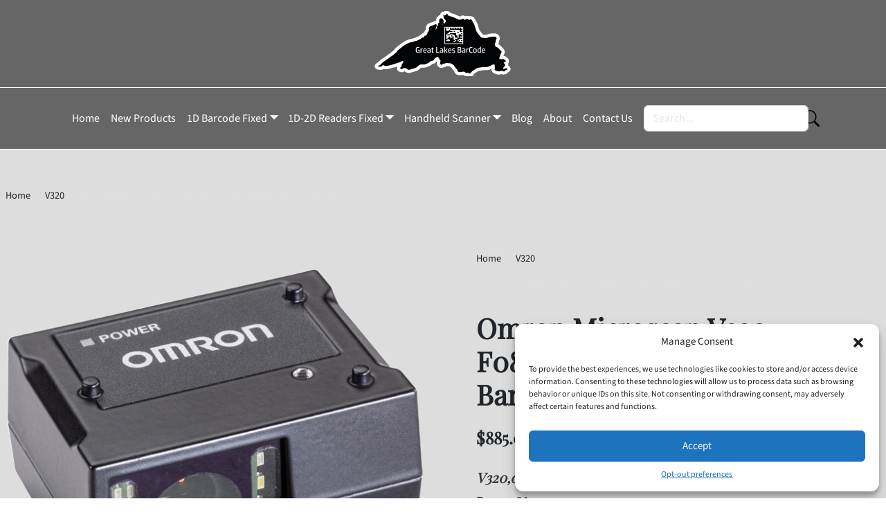

--- FILE ---
content_type: text/html; charset=UTF-8
request_url: https://greatlakesbarcode.com/product/model-f3v320-f081n03m-nnp/
body_size: 25308
content:
<!doctype html>
<html lang="en-US">

<head>

	<meta charset="UTF-8">
	<meta name="viewport" content="width=device-width, initial-scale=1">

	<!-- wp_head -->
	<meta name='robots' content='index, follow, max-image-preview:large, max-snippet:-1, max-video-preview:-1' />
	<style>img:is([sizes="auto" i], [sizes^="auto," i]) { contain-intrinsic-size: 3000px 1500px }</style>
	
<!-- Google Tag Manager for WordPress by gtm4wp.com -->
<script data-cfasync="false" data-pagespeed-no-defer>
	var gtm4wp_datalayer_name = "dataLayer";
	var dataLayer = dataLayer || [];
</script>
<!-- End Google Tag Manager for WordPress by gtm4wp.com -->
	<!-- This site is optimized with the Yoast SEO Premium plugin v24.0 (Yoast SEO v24.0) - https://yoast.com/wordpress/plugins/seo/ -->
	<title>Omron Microscan V320-F081N03M-NNP Serial Barcode Reader - Great Lakes Barcode</title>
	<meta name="description" content="Formally MicroHAWK, this Omron Microscan V320-F081N03M-NNP Serial Barcode Reader is OEM and has an embedded application-focused barcode imager available." />
	<link rel="canonical" href="https://greatlakesbarcode.com/product/model-f3v320-f081n03m-nnp/" />
	<meta property="og:locale" content="en_US" />
	<meta property="og:type" content="product" />
	<meta property="og:title" content="Omron Microscan V320-F081N03M-NNP Serial Barcode Reader" />
	<meta property="og:description" content="Formally MicroHAWK, this Omron Microscan V320-F081N03M-NNP Serial Barcode Reader is OEM and has an embedded application-focused barcode imager available." />
	<meta property="og:url" content="https://greatlakesbarcode.com/product/model-f3v320-f081n03m-nnp/" />
	<meta property="og:site_name" content="Great Lakes Barcode" />
	<meta property="article:modified_time" content="2024-02-16T16:21:34+00:00" />
	<meta property="og:image" content="https://greatlakesbarcode.com/wp-content/uploads/2022/10/V320.png" />
	<meta property="og:image:width" content="1000" />
	<meta property="og:image:height" content="667" />
	<meta property="og:image:type" content="image/png" />
	<meta name="twitter:card" content="summary_large_image" />
	<meta name="twitter:label1" content="Price" />
	<meta name="twitter:data1" content="&#036;885.00" />
	<meta name="twitter:label2" content="Availability" />
	<meta name="twitter:data2" content="In stock" />
	<script type="application/ld+json" class="yoast-schema-graph">{"@context":"https://schema.org","@graph":[{"@type":["WebPage","ItemPage"],"@id":"https://greatlakesbarcode.com/product/model-f3v320-f081n03m-nnp/","url":"https://greatlakesbarcode.com/product/model-f3v320-f081n03m-nnp/","name":"Omron Microscan V320-F081N03M-NNP Serial Barcode Reader - Great Lakes Barcode","isPartOf":{"@id":"https://greatlakesbarc.wpengine.com/#website"},"primaryImageOfPage":{"@id":"https://greatlakesbarcode.com/product/model-f3v320-f081n03m-nnp/#primaryimage"},"image":{"@id":"https://greatlakesbarcode.com/product/model-f3v320-f081n03m-nnp/#primaryimage"},"thumbnailUrl":"https://greatlakesbarcode.com/wp-content/uploads/2022/10/V320.png","description":"Formally MicroHAWK, this Omron Microscan V320-F081N03M-NNP Serial Barcode Reader is OEM and has an embedded application-focused barcode imager available.","breadcrumb":{"@id":"https://greatlakesbarcode.com/product/model-f3v320-f081n03m-nnp/#breadcrumb"},"inLanguage":"en-US","potentialAction":{"@type":"BuyAction","target":"https://greatlakesbarcode.com/product/model-f3v320-f081n03m-nnp/"}},{"@type":"ImageObject","inLanguage":"en-US","@id":"https://greatlakesbarcode.com/product/model-f3v320-f081n03m-nnp/#primaryimage","url":"https://greatlakesbarcode.com/wp-content/uploads/2022/10/V320.png","contentUrl":"https://greatlakesbarcode.com/wp-content/uploads/2022/10/V320.png","width":1000,"height":667,"caption":"Omron 2d scanner V320"},{"@type":"BreadcrumbList","@id":"https://greatlakesbarcode.com/product/model-f3v320-f081n03m-nnp/#breadcrumb","itemListElement":[{"@type":"ListItem","position":1,"name":"Home","item":"https://greatlakesbarcode.com/"},{"@type":"ListItem","position":2,"name":"Shop","item":"https://greatlakesbarcode.com/shop/"},{"@type":"ListItem","position":3,"name":"Omron Microscan V320-F081N03M-NNP Serial Barcode Reader"}]},{"@type":"WebSite","@id":"https://greatlakesbarc.wpengine.com/#website","url":"https://greatlakesbarc.wpengine.com/","name":"Great Lakes Barcode","description":"Reliable products from brands you trust","publisher":{"@id":"https://greatlakesbarc.wpengine.com/#organization"},"potentialAction":[{"@type":"SearchAction","target":{"@type":"EntryPoint","urlTemplate":"https://greatlakesbarc.wpengine.com/?s={search_term_string}"},"query-input":{"@type":"PropertyValueSpecification","valueRequired":true,"valueName":"search_term_string"}}],"inLanguage":"en-US"},{"@type":"Organization","@id":"https://greatlakesbarc.wpengine.com/#organization","name":"Great Lakes Barcode","url":"https://greatlakesbarc.wpengine.com/","logo":{"@type":"ImageObject","inLanguage":"en-US","@id":"https://greatlakesbarc.wpengine.com/#/schema/logo/image/","url":"https://greatlakesbarcode.com/wp-content/uploads/2022/10/GLB-OG.png","contentUrl":"https://greatlakesbarcode.com/wp-content/uploads/2022/10/GLB-OG.png","width":2530,"height":1183,"caption":"Great Lakes Barcode"},"image":{"@id":"https://greatlakesbarc.wpengine.com/#/schema/logo/image/"}}]}</script>
	<meta property="product:price:amount" content="885.00" />
	<meta property="product:price:currency" content="USD" />
	<meta property="og:availability" content="instock" />
	<meta property="product:availability" content="instock" />
	<meta property="product:condition" content="new" />
	<!-- / Yoast SEO Premium plugin. -->


<link rel='stylesheet' id='font-awesome-css' href='https://greatlakesbarcode.com/wp-content/plugins/woocommerce-ajax-filters/berocket/assets/css/font-awesome.min.css?ver=6.7.4' media='all' />
<link rel='stylesheet' id='berocket_aapf_widget-style-css' href='https://greatlakesbarcode.com/wp-content/plugins/woocommerce-ajax-filters/assets/frontend/css/fullmain.min.css?ver=1.6.7.1' media='all' />
<link rel='stylesheet' id='wp-block-library-css' href='https://greatlakesbarcode.com/wp-includes/css/dist/block-library/style.min.css?ver=6.7.4' media='all' />
<style id='elasticpress-related-posts-style-inline-css'>
.editor-styles-wrapper .wp-block-elasticpress-related-posts ul,.wp-block-elasticpress-related-posts ul{list-style-type:none;padding:0}.editor-styles-wrapper .wp-block-elasticpress-related-posts ul li a>div{display:inline}

</style>
<style id='classic-theme-styles-inline-css'>
/*! This file is auto-generated */
.wp-block-button__link{color:#fff;background-color:#32373c;border-radius:9999px;box-shadow:none;text-decoration:none;padding:calc(.667em + 2px) calc(1.333em + 2px);font-size:1.125em}.wp-block-file__button{background:#32373c;color:#fff;text-decoration:none}
</style>
<style id='global-styles-inline-css'>
:root{--wp--preset--aspect-ratio--square: 1;--wp--preset--aspect-ratio--4-3: 4/3;--wp--preset--aspect-ratio--3-4: 3/4;--wp--preset--aspect-ratio--3-2: 3/2;--wp--preset--aspect-ratio--2-3: 2/3;--wp--preset--aspect-ratio--16-9: 16/9;--wp--preset--aspect-ratio--9-16: 9/16;--wp--preset--color--black: #000000;--wp--preset--color--cyan-bluish-gray: #abb8c3;--wp--preset--color--white: #ffffff;--wp--preset--color--pale-pink: #f78da7;--wp--preset--color--vivid-red: #cf2e2e;--wp--preset--color--luminous-vivid-orange: #ff6900;--wp--preset--color--luminous-vivid-amber: #fcb900;--wp--preset--color--light-green-cyan: #7bdcb5;--wp--preset--color--vivid-green-cyan: #00d084;--wp--preset--color--pale-cyan-blue: #8ed1fc;--wp--preset--color--vivid-cyan-blue: #0693e3;--wp--preset--color--vivid-purple: #9b51e0;--wp--preset--gradient--vivid-cyan-blue-to-vivid-purple: linear-gradient(135deg,rgba(6,147,227,1) 0%,rgb(155,81,224) 100%);--wp--preset--gradient--light-green-cyan-to-vivid-green-cyan: linear-gradient(135deg,rgb(122,220,180) 0%,rgb(0,208,130) 100%);--wp--preset--gradient--luminous-vivid-amber-to-luminous-vivid-orange: linear-gradient(135deg,rgba(252,185,0,1) 0%,rgba(255,105,0,1) 100%);--wp--preset--gradient--luminous-vivid-orange-to-vivid-red: linear-gradient(135deg,rgba(255,105,0,1) 0%,rgb(207,46,46) 100%);--wp--preset--gradient--very-light-gray-to-cyan-bluish-gray: linear-gradient(135deg,rgb(238,238,238) 0%,rgb(169,184,195) 100%);--wp--preset--gradient--cool-to-warm-spectrum: linear-gradient(135deg,rgb(74,234,220) 0%,rgb(151,120,209) 20%,rgb(207,42,186) 40%,rgb(238,44,130) 60%,rgb(251,105,98) 80%,rgb(254,248,76) 100%);--wp--preset--gradient--blush-light-purple: linear-gradient(135deg,rgb(255,206,236) 0%,rgb(152,150,240) 100%);--wp--preset--gradient--blush-bordeaux: linear-gradient(135deg,rgb(254,205,165) 0%,rgb(254,45,45) 50%,rgb(107,0,62) 100%);--wp--preset--gradient--luminous-dusk: linear-gradient(135deg,rgb(255,203,112) 0%,rgb(199,81,192) 50%,rgb(65,88,208) 100%);--wp--preset--gradient--pale-ocean: linear-gradient(135deg,rgb(255,245,203) 0%,rgb(182,227,212) 50%,rgb(51,167,181) 100%);--wp--preset--gradient--electric-grass: linear-gradient(135deg,rgb(202,248,128) 0%,rgb(113,206,126) 100%);--wp--preset--gradient--midnight: linear-gradient(135deg,rgb(2,3,129) 0%,rgb(40,116,252) 100%);--wp--preset--font-size--small: 13px;--wp--preset--font-size--medium: 20px;--wp--preset--font-size--large: 36px;--wp--preset--font-size--x-large: 42px;--wp--preset--font-family--inter: "Inter", sans-serif;--wp--preset--font-family--cardo: Cardo;--wp--preset--spacing--20: 0.44rem;--wp--preset--spacing--30: 0.67rem;--wp--preset--spacing--40: 1rem;--wp--preset--spacing--50: 1.5rem;--wp--preset--spacing--60: 2.25rem;--wp--preset--spacing--70: 3.38rem;--wp--preset--spacing--80: 5.06rem;--wp--preset--shadow--natural: 6px 6px 9px rgba(0, 0, 0, 0.2);--wp--preset--shadow--deep: 12px 12px 50px rgba(0, 0, 0, 0.4);--wp--preset--shadow--sharp: 6px 6px 0px rgba(0, 0, 0, 0.2);--wp--preset--shadow--outlined: 6px 6px 0px -3px rgba(255, 255, 255, 1), 6px 6px rgba(0, 0, 0, 1);--wp--preset--shadow--crisp: 6px 6px 0px rgba(0, 0, 0, 1);}:where(.is-layout-flex){gap: 0.5em;}:where(.is-layout-grid){gap: 0.5em;}body .is-layout-flex{display: flex;}.is-layout-flex{flex-wrap: wrap;align-items: center;}.is-layout-flex > :is(*, div){margin: 0;}body .is-layout-grid{display: grid;}.is-layout-grid > :is(*, div){margin: 0;}:where(.wp-block-columns.is-layout-flex){gap: 2em;}:where(.wp-block-columns.is-layout-grid){gap: 2em;}:where(.wp-block-post-template.is-layout-flex){gap: 1.25em;}:where(.wp-block-post-template.is-layout-grid){gap: 1.25em;}.has-black-color{color: var(--wp--preset--color--black) !important;}.has-cyan-bluish-gray-color{color: var(--wp--preset--color--cyan-bluish-gray) !important;}.has-white-color{color: var(--wp--preset--color--white) !important;}.has-pale-pink-color{color: var(--wp--preset--color--pale-pink) !important;}.has-vivid-red-color{color: var(--wp--preset--color--vivid-red) !important;}.has-luminous-vivid-orange-color{color: var(--wp--preset--color--luminous-vivid-orange) !important;}.has-luminous-vivid-amber-color{color: var(--wp--preset--color--luminous-vivid-amber) !important;}.has-light-green-cyan-color{color: var(--wp--preset--color--light-green-cyan) !important;}.has-vivid-green-cyan-color{color: var(--wp--preset--color--vivid-green-cyan) !important;}.has-pale-cyan-blue-color{color: var(--wp--preset--color--pale-cyan-blue) !important;}.has-vivid-cyan-blue-color{color: var(--wp--preset--color--vivid-cyan-blue) !important;}.has-vivid-purple-color{color: var(--wp--preset--color--vivid-purple) !important;}.has-black-background-color{background-color: var(--wp--preset--color--black) !important;}.has-cyan-bluish-gray-background-color{background-color: var(--wp--preset--color--cyan-bluish-gray) !important;}.has-white-background-color{background-color: var(--wp--preset--color--white) !important;}.has-pale-pink-background-color{background-color: var(--wp--preset--color--pale-pink) !important;}.has-vivid-red-background-color{background-color: var(--wp--preset--color--vivid-red) !important;}.has-luminous-vivid-orange-background-color{background-color: var(--wp--preset--color--luminous-vivid-orange) !important;}.has-luminous-vivid-amber-background-color{background-color: var(--wp--preset--color--luminous-vivid-amber) !important;}.has-light-green-cyan-background-color{background-color: var(--wp--preset--color--light-green-cyan) !important;}.has-vivid-green-cyan-background-color{background-color: var(--wp--preset--color--vivid-green-cyan) !important;}.has-pale-cyan-blue-background-color{background-color: var(--wp--preset--color--pale-cyan-blue) !important;}.has-vivid-cyan-blue-background-color{background-color: var(--wp--preset--color--vivid-cyan-blue) !important;}.has-vivid-purple-background-color{background-color: var(--wp--preset--color--vivid-purple) !important;}.has-black-border-color{border-color: var(--wp--preset--color--black) !important;}.has-cyan-bluish-gray-border-color{border-color: var(--wp--preset--color--cyan-bluish-gray) !important;}.has-white-border-color{border-color: var(--wp--preset--color--white) !important;}.has-pale-pink-border-color{border-color: var(--wp--preset--color--pale-pink) !important;}.has-vivid-red-border-color{border-color: var(--wp--preset--color--vivid-red) !important;}.has-luminous-vivid-orange-border-color{border-color: var(--wp--preset--color--luminous-vivid-orange) !important;}.has-luminous-vivid-amber-border-color{border-color: var(--wp--preset--color--luminous-vivid-amber) !important;}.has-light-green-cyan-border-color{border-color: var(--wp--preset--color--light-green-cyan) !important;}.has-vivid-green-cyan-border-color{border-color: var(--wp--preset--color--vivid-green-cyan) !important;}.has-pale-cyan-blue-border-color{border-color: var(--wp--preset--color--pale-cyan-blue) !important;}.has-vivid-cyan-blue-border-color{border-color: var(--wp--preset--color--vivid-cyan-blue) !important;}.has-vivid-purple-border-color{border-color: var(--wp--preset--color--vivid-purple) !important;}.has-vivid-cyan-blue-to-vivid-purple-gradient-background{background: var(--wp--preset--gradient--vivid-cyan-blue-to-vivid-purple) !important;}.has-light-green-cyan-to-vivid-green-cyan-gradient-background{background: var(--wp--preset--gradient--light-green-cyan-to-vivid-green-cyan) !important;}.has-luminous-vivid-amber-to-luminous-vivid-orange-gradient-background{background: var(--wp--preset--gradient--luminous-vivid-amber-to-luminous-vivid-orange) !important;}.has-luminous-vivid-orange-to-vivid-red-gradient-background{background: var(--wp--preset--gradient--luminous-vivid-orange-to-vivid-red) !important;}.has-very-light-gray-to-cyan-bluish-gray-gradient-background{background: var(--wp--preset--gradient--very-light-gray-to-cyan-bluish-gray) !important;}.has-cool-to-warm-spectrum-gradient-background{background: var(--wp--preset--gradient--cool-to-warm-spectrum) !important;}.has-blush-light-purple-gradient-background{background: var(--wp--preset--gradient--blush-light-purple) !important;}.has-blush-bordeaux-gradient-background{background: var(--wp--preset--gradient--blush-bordeaux) !important;}.has-luminous-dusk-gradient-background{background: var(--wp--preset--gradient--luminous-dusk) !important;}.has-pale-ocean-gradient-background{background: var(--wp--preset--gradient--pale-ocean) !important;}.has-electric-grass-gradient-background{background: var(--wp--preset--gradient--electric-grass) !important;}.has-midnight-gradient-background{background: var(--wp--preset--gradient--midnight) !important;}.has-small-font-size{font-size: var(--wp--preset--font-size--small) !important;}.has-medium-font-size{font-size: var(--wp--preset--font-size--medium) !important;}.has-large-font-size{font-size: var(--wp--preset--font-size--large) !important;}.has-x-large-font-size{font-size: var(--wp--preset--font-size--x-large) !important;}
:where(.wp-block-post-template.is-layout-flex){gap: 1.25em;}:where(.wp-block-post-template.is-layout-grid){gap: 1.25em;}
:where(.wp-block-columns.is-layout-flex){gap: 2em;}:where(.wp-block-columns.is-layout-grid){gap: 2em;}
:root :where(.wp-block-pullquote){font-size: 1.5em;line-height: 1.6;}
</style>
<link rel='stylesheet' id='photoswipe-css' href='https://greatlakesbarcode.com/wp-content/plugins/woocommerce/assets/css/photoswipe/photoswipe.min.css?ver=9.4.3' media='all' />
<link rel='stylesheet' id='photoswipe-default-skin-css' href='https://greatlakesbarcode.com/wp-content/plugins/woocommerce/assets/css/photoswipe/default-skin/default-skin.min.css?ver=9.4.3' media='all' />
<link rel='stylesheet' id='woocommerce-layout-css' href='https://greatlakesbarcode.com/wp-content/plugins/woocommerce/assets/css/woocommerce-layout.css?ver=9.4.3' media='all' />
<link rel='stylesheet' id='woocommerce-smallscreen-css' href='https://greatlakesbarcode.com/wp-content/plugins/woocommerce/assets/css/woocommerce-smallscreen.css?ver=9.4.3' media='only screen and (max-width: 768px)' />
<link rel='stylesheet' id='woocommerce-general-css' href='https://greatlakesbarcode.com/wp-content/plugins/woocommerce/assets/css/woocommerce.css?ver=9.4.3' media='all' />
<style id='woocommerce-inline-inline-css'>
.woocommerce form .form-row .required { visibility: visible; }
</style>
<link rel='stylesheet' id='cmplz-general-css' href='https://greatlakesbarcode.com/wp-content/plugins/complianz-gdpr/assets/css/cookieblocker.min.css?ver=1733249002' media='all' />
<link rel='stylesheet' id='gateway-css' href='https://greatlakesbarcode.com/wp-content/plugins/woocommerce-paypal-payments/modules/ppcp-button/assets/css/gateway.css?ver=2.9.5' media='all' />
<link rel='stylesheet' id='picostrap-styles-css' href='https://greatlakesbarcode.com/wp-content/themes/picostrap5-child-base/css-output/bundle.css?ver=699' media='all' />
<link rel='stylesheet' id='elasticpress-instant-results-css' href='https://greatlakesbarcode.com/wp-content/plugins/elasticpress/dist/css/instant-results-styles.css?ver=d4054d812d7f295f13b2' media='all' />
<link rel='stylesheet' id='elasticpress-autosuggest-css' href='https://greatlakesbarcode.com/wp-content/plugins/elasticpress/dist/css/autosuggest-styles.css?ver=a6741e62380c47e371b4' media='all' />
<link rel='stylesheet' id='elasticpress-facets-css' href='https://greatlakesbarcode.com/wp-content/plugins/elasticpress/dist/css/facets-styles.css?ver=7d568203f3965dc85d8a' media='all' />
<link rel='stylesheet' id='stripe_styles-css' href='https://greatlakesbarcode.com/wp-content/plugins/woocommerce-gateway-stripe/assets/css/stripe-styles.css?ver=8.9.0' media='all' />
<script src="https://greatlakesbarcode.com/wp-includes/js/jquery/jquery.min.js?ver=3.7.1" id="jquery-core-js"></script>
<script src="https://greatlakesbarcode.com/wp-includes/js/jquery/jquery-migrate.min.js?ver=3.4.1" id="jquery-migrate-js"></script>
<script id="wc-single-product-js-extra">
var wc_single_product_params = {"i18n_required_rating_text":"Please select a rating","review_rating_required":"yes","flexslider":{"rtl":false,"animation":"slide","smoothHeight":true,"directionNav":false,"controlNav":"thumbnails","slideshow":false,"animationSpeed":500,"animationLoop":false,"allowOneSlide":false},"zoom_enabled":"1","zoom_options":[],"photoswipe_enabled":"1","photoswipe_options":{"shareEl":false,"closeOnScroll":false,"history":false,"hideAnimationDuration":0,"showAnimationDuration":0},"flexslider_enabled":"1"};
</script>
<script src="https://greatlakesbarcode.com/wp-content/plugins/woocommerce/assets/js/frontend/single-product.min.js?ver=9.4.3" id="wc-single-product-js" defer data-wp-strategy="defer"></script>
<script src="https://greatlakesbarcode.com/wp-content/plugins/woocommerce/assets/js/jquery-blockui/jquery.blockUI.min.js?ver=2.7.0-wc.9.4.3" id="jquery-blockui-js" defer data-wp-strategy="defer"></script>
<script id="wc-add-to-cart-js-extra">
var wc_add_to_cart_params = {"ajax_url":"\/wp-admin\/admin-ajax.php","wc_ajax_url":"\/?wc-ajax=%%endpoint%%","i18n_view_cart":"View cart","cart_url":"https:\/\/greatlakesbarcode.com\/cart\/","is_cart":"","cart_redirect_after_add":"no"};
</script>
<script src="https://greatlakesbarcode.com/wp-content/plugins/woocommerce/assets/js/frontend/add-to-cart.min.js?ver=9.4.3" id="wc-add-to-cart-js" defer data-wp-strategy="defer"></script>
<script src="https://greatlakesbarcode.com/wp-content/plugins/woocommerce/assets/js/zoom/jquery.zoom.min.js?ver=1.7.21-wc.9.4.3" id="zoom-js" defer data-wp-strategy="defer"></script>
<script src="https://greatlakesbarcode.com/wp-content/plugins/woocommerce/assets/js/flexslider/jquery.flexslider.min.js?ver=2.7.2-wc.9.4.3" id="flexslider-js" defer data-wp-strategy="defer"></script>
<script src="https://greatlakesbarcode.com/wp-content/plugins/woocommerce/assets/js/photoswipe/photoswipe.min.js?ver=4.1.1-wc.9.4.3" id="photoswipe-js" defer data-wp-strategy="defer"></script>
<script src="https://greatlakesbarcode.com/wp-content/plugins/woocommerce/assets/js/photoswipe/photoswipe-ui-default.min.js?ver=4.1.1-wc.9.4.3" id="photoswipe-ui-default-js" defer data-wp-strategy="defer"></script>
<script src="https://greatlakesbarcode.com/wp-content/plugins/woocommerce/assets/js/js-cookie/js.cookie.min.js?ver=2.1.4-wc.9.4.3" id="js-cookie-js" defer data-wp-strategy="defer"></script>
<script id="woocommerce-js-extra">
var woocommerce_params = {"ajax_url":"\/wp-admin\/admin-ajax.php","wc_ajax_url":"\/?wc-ajax=%%endpoint%%"};
</script>
<script src="https://greatlakesbarcode.com/wp-content/plugins/woocommerce/assets/js/frontend/woocommerce.min.js?ver=9.4.3" id="woocommerce-js" defer data-wp-strategy="defer"></script>
<script id="woocommerce-tokenization-form-js-extra">
var wc_tokenization_form_params = {"is_registration_required":"","is_logged_in":""};
</script>
<script src="https://greatlakesbarcode.com/wp-content/plugins/woocommerce/assets/js/frontend/tokenization-form.min.js?ver=9.4.3" id="woocommerce-tokenization-form-js"></script>
<style></style>			<style>.cmplz-hidden {
					display: none !important;
				}</style>
<!-- Google Tag Manager for WordPress by gtm4wp.com -->
<!-- GTM Container placement set to footer -->
<script data-cfasync="false" data-pagespeed-no-defer type="text/javascript">
	var dataLayer_content = {"pagePostType":"product","pagePostType2":"single-product","pagePostAuthor":"Great Lakes BarCode"};
	dataLayer.push( dataLayer_content );
</script>
<script data-cfasync="false">
(function(w,d,s,l,i){w[l]=w[l]||[];w[l].push({'gtm.start':
new Date().getTime(),event:'gtm.js'});var f=d.getElementsByTagName(s)[0],
j=d.createElement(s),dl=l!='dataLayer'?'&l='+l:'';j.async=true;j.src=
'//www.googletagmanager.com/gtm.js?id='+i+dl;f.parentNode.insertBefore(j,f);
})(window,document,'script','dataLayer','GTM-PZFKW98L');
</script>
<!-- End Google Tag Manager for WordPress by gtm4wp.com --><link rel="apple-touch-icon" sizes="180x180" href="/wp-content/uploads/fbrfg/apple-touch-icon.png">
<link rel="icon" type="image/png" sizes="32x32" href="/wp-content/uploads/fbrfg/favicon-32x32.png">
<link rel="icon" type="image/png" sizes="16x16" href="/wp-content/uploads/fbrfg/favicon-16x16.png">
<link rel="manifest" href="/wp-content/uploads/fbrfg/site.webmanifest">
<link rel="mask-icon" href="/wp-content/uploads/fbrfg/safari-pinned-tab.svg" color="#5bbad5">
<link rel="shortcut icon" href="/wp-content/uploads/fbrfg/favicon.ico">
<meta name="msapplication-TileColor" content="#da532c">
<meta name="msapplication-config" content="/wp-content/uploads/fbrfg/browserconfig.xml">
<meta name="theme-color" content="#ffffff">
<link rel='dns-prefetch' href='//cdn.jsdelivr.net' /> 
<style>
 @font-face {
    font-family:'Source Sans 3';
    font-style:normal;
    font-display:swap;
    font-weight:200 300 400 500 600 700 800 900;
    src:url(https://cdn.jsdelivr.net/fontsource/fonts/source-sans-3:vf@latest/latin-wght-normal.woff2) format('woff2-variations');
    unicode-range:U+0000-00FF,U+0131,U+0152-0153,U+02BB-02BC,U+02C6,U+02DA,U+02DC,U+0304,U+0308,U+0329,U+2000-206F,U+2074,U+20AC,U+2122,U+2191,U+2193,U+2212,U+2215,U+FEFF,U+FFFD;
} 
 @font-face {
    font-family:'Playfair Display';
    font-style:normal;
    font-display:swap;
    font-weight:400 500 600 700 800 900;
    src:url(https://cdn.jsdelivr.net/fontsource/fonts/playfair-display:vf@latest/latin-wght-normal.woff2) format('woff2-variations');
    unicode-range:U+0000-00FF,U+0131,U+0152-0153,U+02BB-02BC,U+02C6,U+02DA,U+02DC,U+0304,U+0308,U+0329,U+2000-206F,U+2074,U+20AC,U+2122,U+2191,U+2193,U+2212,U+2215,U+FEFF,U+FFFD;
}
 </style>
 	<noscript><style>.woocommerce-product-gallery{ opacity: 1 !important; }</style></noscript>
	<script async src="https://www.paypalobjects.com/insights/v1/paypal-insights.sandbox.min.js"></script><style class='wp-fonts-local'>
@font-face{font-family:Inter;font-style:normal;font-weight:300 900;font-display:fallback;src:url('https://greatlakesbarcode.com/wp-content/plugins/woocommerce/assets/fonts/Inter-VariableFont_slnt,wght.woff2') format('woff2');font-stretch:normal;}
@font-face{font-family:Cardo;font-style:normal;font-weight:400;font-display:fallback;src:url('https://greatlakesbarcode.com/wp-content/plugins/woocommerce/assets/fonts/cardo_normal_400.woff2') format('woff2');}
</style>
<link rel="icon" href="https://greatlakesbarcode.com/wp-content/uploads/2022/09/cropped-GLB-favicon-32x32.png" sizes="32x32" />
<link rel="icon" href="https://greatlakesbarcode.com/wp-content/uploads/2022/09/cropped-GLB-favicon-192x192.png" sizes="192x192" />
<link rel="apple-touch-icon" href="https://greatlakesbarcode.com/wp-content/uploads/2022/09/cropped-GLB-favicon-180x180.png" />
<meta name="msapplication-TileImage" content="https://greatlakesbarcode.com/wp-content/uploads/2022/09/cropped-GLB-favicon-270x270.png" />
		<style id="wp-custom-css">
			/* ---------------------------- */
/* ---------------------------- */
/* ---------------------------- */
/* MAP */
/* ---------------------------- */
/* ---------------------------- */
/* ---------------------------- */

/* altbodySpacer1 -  */
/* altbodySpacer2 - Home */
/* altbodySpacer3 - Product Archive - Blog */
/* altbodySpacer4 - Contact Us */
/* altbodySpacer5 - Shop */
/* altBodySpacer17 - About Us */
/* altbodySpacer11 - New Products */
/* altbodySpacer6 - Cart */
/* altbodySpacer7 - Barcode Scanners faqs */
/* altbodySpacer8 - Refunds and Return Policy */
/* altbodySpacer9 - Shipping Policy */
/* altbodySpacer10 - Opt Out Preferences */
/* altbodySpacer14 - My Account */
/* altbodySpacer15 - Checkout */
/* altbodySpacer16 - Policies */
/* altBodySpacer12 - Blog */
/* altBodySpacer18 - Single Post */
/* altBodySpacer19 - Single Product */

/* Pending responsive application */

/* Pending addition  */


/* Unassigned */


/* ---------------------------- */
/* ---------------------------- */
/* ---------------------------- */
/* colors */
/* ---------------------------- */
/* ---------------------------- */
/* ---------------------------- */

:root {
--color-1: #9d9d9d;
/* -- Medium gray --- */

--color-2: #9d1b0c;
/* -- Deep red --- */

--color-3: #dfdfdf;
/* -- Light gray --- */

--color-3: #8a817c;
/* -- Muted brown --- */

--color-3-1: #f0dfd8;
/* -- Light beige --- */

--color-4: #bcb8b1;
/* -- Warm gray --- */

--color-5: #dddddd;
/* -- Very light gray --- */

--color-6: #666666;
/* -- Dark gray --- */
}

.btn:hover { 
color: #000;
border: solid black 1px;
background-color: var(--color-4);
box-shadow: 5px 5px black;
}

.home-bg {
background-color: var(--color-1);
}

.button-bg {
background-color: var(--color-2);
}

.bg-gradient1 {
background-image: linear-gradient(to right, var(--color-3-1), var(--color-1));
}

.product-cat-bg {
background-color: var(--color-5);
}

.menu-bg {
background-color: var(--color-6);
}

/* ---------------------------- */
/* ---------------------------- */
/* ---------------------------- */
/* - Header / body ajustment -  */
/* ---------------------------- */
/* ---------------------------- */
/* ---------------------------- */

.bodySpacer {
padding-top: 200px;
margin-top: 1em;
}

.altBodySpacer5 {
margin-top: 1em;
}

/* .altBodySpacer7 {
    margin-top: 1em;
} */

/* .altBodySpacer8 {
    margin-top: 1em;
} */

/* 
.altBodySpacer9 {
    margin-top: 1em;
} */

.altBodySpacer10 {
margin-top: 1em;
}

/* .altBodySpacer11 {
    margin-top: 1em;
} */

/* .altBodySpacer12 {
    margin-top: 1em;
} */

.altBodySpacer13 {
margin-top: 1em;
}

/* .altBodySpacer15 {
    margin-top: 1em;
} */

/* .altbodySpacer16 {
    margin-top: 1em;
} */

/* .altBodySpacer18 {
    margin-top: 1em;
} */

.altBodySpacer19 {
margin-top: 1em;
}




/* ---------------------------- */
/* ---------------------------- */
/* ---------------------------- */
/* ------ General ------------  */
/* ---------------------------- */
/* ---------------------------- */
/* ---------------------------- */

.ep-search-page__body {
color: black;
}

/* ---------------------------- */
/* ---------------------------- */
/* ---------------------------- */
/* - General Responsive Adjustments -  */
/* ---------------------------- */
/* ---------------------------- */
/* ---------------------------- */

@media (max-width: 399px) {

.bodySpacer {
margin-top: -13em;
}

.altBodySpacer1 {
margin-top: -2em;
}

.altBodySpacer3 {
margin-top: -1em;
}

.altBodySpacer4 {
margin-top: 7.9em;
}

.altBodySpacer17 {
margin-top: 7.9em;
}

.altBodySpacer5 {
margin-top: -1em;
}

.altBodySpacer5 {
margin-top: 1em;
}

.altBodySpacer3 {
margin-top: -2em;
}

.altBodySpacer12 {
margin-top: -2em;
}

.altBodySpacer11 {
margin-top: -1em;
}

.altBodySpacer15 {
margin-top: 2em;
}

.altbodySpacer16 {
margin-top: -1em;
}

.altBodySpacer18 {
margin-top: -2em;
}

.altBodySpacer19 {
margin-top: -2em;
}
}

@media (min-width: 400px) and (max-width: 786px) {

.bodySpacer {
margin-top: -12em;
}

.altBodySpacer11 {
margin-top: -1em;
}

.altBodySpacer9 {
margin-top: 4em;
}

.altBodySpacer8 {
margin-top: 4em;
}

.altBodySpacer7 {
margin-top: -1em;
}

.altBodySpacer5 {
margin-top: -1em;
}

.altBodySpacer4 {
margin-top: 7.9em;
}

.altBodySpacer17 {
margin-top: 7.9em;
}

.altBodySpacer3 {
margin-top: -2em;
}

.altBodySpacer12 {
margin-top: -2em;
}

.altBodySpacer2 {
margin-top: -1em;
}

.altBodySpacer1 {
margin-top: -2em;
}

.altBodySpacer14 {
margin-top: -2em;
}

.altBodySpacer15 {
margin-top: 2em;
}

.altBodySpacer16 {
margin-top: 6em;
}

.altBodySpacer18 {
margin-top: -2em;
}

.altBodySpacer19 {
margin-top: -2em;
}

}

@media (min-width: 787px) and (max-width: 991px) {

.bodySpacer {
margin-top: 5em;
}

.altBodySpacer11 {
margin-top: 18em;
}

.altBodySpacer9 {
margin-top: 16em;
}

.altBodySpacer8 {
margin-top: 16em;
}

.altBodySpacer7 {
margin-top: 18em;
}

.altBodySpacer5 {
margin-top: 10em;
}

.altBodySpacer6 {
margin-top: 18em;
}

.altBodySpacer4 {
margin-top: 21em;
}

.altBodySpacer17 {
margin-top: 21em;
}

.altBodySpacer3 {
margin-top: 15em;
}

.altBodySpacer12 {
margin-top: 15em;
}

.altBodySpacer2 {
margin-top: 19em;
}

.altBodySpacer1 {
margin-top: 7em;
}

.altBodySpacer14 {
margin-top: 20em;
}

.altBodySpacer15 {
margin-top: 20em;
}

.altBodySpacer18 {
margin-top: 16em;
}


.altBodySpacer19 {
margin-top: 16em;
}

}

@media (min-width: 992px) and (max-width: 1399px) {

.archive-border {
border-right: solid black 1px;
}

.bodySpacer {
margin-top: 5em;
}

.altBodySpacer16 {
margin-top: 22em;
}

.altBodySpacer15 {
margin-top: 20em;
}

.altBodySpacer14 {
margin-top: 20em;
}

.altBodySpacer11 {
margin-top: 18em;
}

.altBodySpacer9 {
margin-top: 19em;
}

.altBodySpacer8 {
margin-top: 19em;
}

.altBodySpacer7 {
margin-top: 18em;
}

.altBodySpacer6 {
margin-top: 17.7em;
}

.altBodySpacer5 {
margin-top: 14em;
}

.altBodySpacer4 {
margin-top: 20em;
}

.altBodySpacer17 {
margin-top: 20.9em;
}

.altBodySpacer3 {
margin-top: 16em;
}

.altBodySpacer12 {
margin-top: 16em;
}

.altBodySpacer2 {
margin-top: 19em;
}

.altBodySpacer1 {
margin-top: 12em;
}

.altBodySpacer1 {
margin-top: 16em;
}

.altBodySpacer18 {
margin-top: 15.8em;
}

.altBodySpacer19 {
margin-top: 13em;
}

}

@media (min-width: 1400px) {

.bodySpacer {
margin-top: 2em;
}

.archive-border {
border-right: solid black 1px;
}

.altBodySpacer1 {
margin-top: 10em;
}

.altBodySpacer14 {
margin-top: 17em;
}

.altBodySpacer2 {
margin-top: 15em;
}

.altBodySpacer3 {
margin-top: 11em;
}

.altBodySpacer12 {
margin-top: 11em;
}

.altBodySpacer4 {
margin-top: 17em;
}

.altBodySpacer17 {
margin-top: 17.5em;
}

.altBodySpacer5 {
margin-top: 10.9em;
}

.altBodySpacer6 {
margin-top: 15.2em;
}

.altBodySpacer7 {
margin-top: 14em;
}

.altBodySpacer8 {
margin-top: 17em;
}

.altBodySpacer9 {
margin-top: 19em;
}

.altBodySpacer11 {
margin-top: 14em;
}

.altBodySpacer15 {
margin-top: 17em;
}

.altbodySpacer16 {
margin-top: 3em;
}

.altBodySpacer18 {
margin-top: 12.5em;
}

.altBodySpacer19 {
margin-top: 12em;
}

}

/* @media (min-width: 1399.9px) {
    .altBodySpacer1 {
        margin-top: 10em;
    }

    .altBodySpacer3 {
        margin-top: 11em;
    }
} */

/* ---------------------------- */
/* ---------------------------- */
/* ---------------------------- */
/* header images */
/* ---------------------------- */
/* ---------------------------- */
/* ---------------------------- */

.contact-background {
background-image: url('https://greatlakesbarcode.com/wp-content/uploads/2023/09/omron-barcode-scanner.png?ixid=MnwxMjA3fDB8MHxwaG90by1wYWdlfHx8fGVufDB8fHx8&amp;ixlib=rb-1.2.1&amp;auto=format&amp;fit=crop&amp;w=1124&amp;q=100');
background-position: center;
background-size: cover;
background-repeat: no-repeat;
height: 25vh;
/* Adjust the height here */
margin-top: -5em;
}

.about-background {
background-image: url('https://greatlakesbarcode.com/wp-content/uploads/2023/09/omron-barcode-scanner.png?ixid=MnwxMjA3fDB8MHxwaG90by1wYWdlfHx8fGVufDB8fHx8&amp;ixlib=rb-1.2.1&amp;auto=format&amp;fit=crop&amp;w=1124&amp;q=100');
background-position: center;
background-size: cover;
background-repeat: no-repeat;
height: 25vh;
/* Adjust the height here */
margin-top: -5em;
}

/* Black Overlay */
.black-overlay {
position: absolute;
top: 0;
right: 0;
bottom: 0;
left: 0;
background-color: rgba(0, 0, 0, 0.5);
/* Semi-transparent black */
z-index: 1;
/* Sits above the background image */
}

/* Text Content */
.image-header-content {
position: relative;
z-index: 2;
/* Sits above the overlay */
color: white;
/* Ensures text is readable */
padding: 20px;
/* Adds padding for spacing */
text-align: center;
/* Centers the text horizontally */
display: flex;
flex-direction: column;
justify-content: center;
align-items: center;
height: 100%;
/* Ensures text is vertically centered */
}


/* ---------------------------- */
/* ---------------------------- */
/* ---------------------------- */
/* responsive styles */
/* ---------------------------- */
/* ---------------------------- */
/* ---------------------------- */



/* ---------------------------- */
/* ---------------------------- */
/* ---------------------------- */
/* mobile display */
/* ---------------------------- */
/* ---------------------------- */
/* ---------------------------- */

@media (max-width:786.9px) {

.desktop {
display: none;
}

body {
padding-top: 0;
}

#bodySpacer1 {
margin-top: 2em;
}

.contact-background {
margin-top: -150px;
height: 15vh;
}

.about-background {
margin-top: -150px;
height: 15vh;
}

}



/* ----------------------------*/
/* ----------------------------*/
/* ----------------------------*/
/* desktop display */
/* ----------------------------*/
/* ----------------------------*/
/* ----------------------------*/

@media (min-width: 787px) {
#home-section1 {
margin-top: 10em;
}

/* header */
.mobile {
display: none;
}

.nav-item.dropdown:hover .dropdown-menu {
display: block;
opacity: 1;
visibility: visible;
}

.nav-item.dropdown:hover .dropdown-menu {
display: block;
opacity: 1;
visibility: visible;
}

}

/* ---------------------------- */
/* ---------------------------- */
/* ---------------------------- */
/* general styles */
/* ---------------------------- */
/* ---------------------------- */
/* ---------------------------- */

body {
background-image: linear-gradient(to right, var(--color-3-1), var(--color-1));
}


.center1 {
display: flex;
justify-content: center;
}

.home-grid-image {
width: 300px;
}

.maxwidth-home {
max-width: 350px;
margin: auto;
font-size: 1.2rem;
}

.textsize1 {
font-size: 1.2rem;
}

.black-overlay {
position: absolute;
top: 0;
left: 0;
width: 100%;
height: 100%;
background-color: rgba(0, 0, 0, 0.6);
;
/* Transparent by default */
transition: opacity 0.4s ease-in-out;
/* Smooth transition */
}

ul {
list-style: none;
}

li {
padding-bottom: 1em;
}

/* ---------------------------- */
/* ---------------------------- */
/* ---------------------------- */
/* Product Category Styles */
/* ---------------------------- */
/* ---------------------------- */
/* ---------------------------- */

.productcat-header {}

.productcat-subheader1 {
font-weight: bold;
}

.productcat-description {}

.productcat-subtitle {
text-align: center;
}

.productcat-texthighlight {
font-weight: bold;
}		</style>
			<!-- /wp_head -->
</head>

<body data-cmplz=1 class="product-template-default single single-product postid-1355 wp-custom-logo wp-embed-responsive theme-picostrap5 lc-custom-header lc-custom-footer woocommerce woocommerce-page woocommerce-no-js">
	
	


<header id='lc-header'>
<meta content="width=device-width, initial-scale=1" name="viewport">

<style>
	.navbar-shrink img {
        width: 100px !important;
        transition: width 0.3s ease-in-out;
    }
    
    .navbar-logo img {
        width: 200px; 
        transition: width 0.3s ease-in-out;
    }
    
	/*.dropdown-menu {*/
	/*    display: none;*/
	/*    opacity: 0;*/
	/*    visibility: hidden;*/
	/*    transition: visibility 0.3s, opacity 0.3s ease;*/
	/*}*/
	
	
    
    .navbar-primary { 
        color: white;
    }
    
    .nav-item a { 
        color: white;
    }
    
    .navbar-nav {
	    display: flex;
	    flex-wrap: wrap; 
	    justify-content: space-between;
	}	
	
	.navbar-nav .nav-link.active {
	    background-color: #f8f9fa; 
	    color: #000;              
	    border-radius: 5px;      
	}
	
	.nav-link.dropdown-toggle::after { 
		transform: scale(1.3);
	}
	
		.dropdown-item:hover {
		background-color: #585858 !important;
		color: white !important;
	}


	.nav-item:hover .nav-link {
		color: #fff !important;
		background-color: #4a4a4a;
		text-decoration: none;
	}
	
	/* mobile styles */
	
.accordion-button:not(.collapsed)::after,
.accordion-button::after {
  filter: invert(0%) sepia(0%) saturate(0%) hue-rotate(0deg) brightness(0%) contrast(100%);
}

.caret-hide .accordion-button:not(.collapsed)::after,
.caret-hide .accordion-button::after {  
	background-image: unset !important;
} 

	.accordion-button {
    background-color: var(--color-5);
    color: #000;
}

	.accordion-button:not(.collapsed) {
    background-color: #fff !important;
    color: gray;
}

.accordion-header button a { 
	text-decoration: none;
}

.accordion-header button:active { 
	background-color: red;
}

    </style>

<!-- desktop -->
<div class="desktop">

	<div style="position:fixed;top:0;z-index:3;height:200px;" class="container-fluid g-0">
		<div class="navbar-logo" id="mainNavbar">
			<div class="logo-container">
				<div class="bg-primary text-center py-3" style="border-bottom: solid white 1px">
					<a href="https://greatlakesbarcode.com/">
						<img src="https://greatlakesbarcode.com/wp-content/uploads/2023/11/logo.png" alt="Logo">
					</a>
				</div>
			</div>


			<div>
				<nav class="navbar navbar-expand navbar-light bg-primary" style="border-bottom: solid white 1px">
					<div class="container d-block pt-3">
						<!-- <button class="navbar-toggler" type="button" data-bs-toggle="collapse" data-bs-target="#navbar-content" aria-controls="navbar-content" aria-expanded="false" aria-label="Toggle navigation">
							<span class="navbar-toggler-icon"></span>
						</button> -->

						<div class="collapse navbar-collapse justify-content-center align-items-center" id="navbar-content">
							<ul class="navbar-nav mb-2 mb-lg-0 d-flex justify-content-center align-items-center" style="">
								<li class="nav-item">
									<a class="nav-link" aria-current="page" href="/">Home</a>
								</li>
								<li class="nav-item">
									<a class="nav-link" aria-current="page" href="/new-products">New Products</a>
								</li>
								<li class="nav-item dropdown" data-bs-auto-close="outside">
									<a class="nav-link dropdown-toggle position-relative" data-bs-toggle="dropdown" data-bs-auto-close="outside" href="/product-category/1d-barcode-fixed/">1D Barcode Fixed</a>
									<ul class="dropdown-menu bg-primary">
										<li><a class="dropdown-item" href="/product-category/1d-barcode-fixed/omron-microscan-1d-barcode-fixed/ms-3/">MS-3</a></li>
										<li><a class="dropdown-item" href="/product-category/1d-barcode-fixed/omron-microscan-1d-barcode-fixed/ms-890/">MS-890</a></li>
										<li><a class="dropdown-item" href="/product-category/1d-barcode-fixed/omron-microscan-1d-barcode-fixed/qx-830/">QX-830</a></li>
										<li><a class="dropdown-item" href="/product-category/1d-barcode-fixed/omron-microscan-1d-barcode-fixed/qx-870/">QX-870</a></li>
									</ul>
								</li>
								<li class="nav-item dropdown" data-bs-auto-close="outside">
									<a class="nav-link dropdown-toggle position-relative" data-bs-toggle="dropdown" data-bs-auto-close="outside" href="/product-category/1d-2d-code-readers-fixed/">1D-2D Readers Fixed</a>
									<ul class="dropdown-menu bg-primary">
										<li><a class="dropdown-item" href="/product-category/1d-2d-code-readers-fixed/omron-microscan/id-20/">ID-20</a></li>
										<li><a class="dropdown-item" href="/product-category/1d-2d-code-readers-fixed/omron-microscan/v320/">V320</a></li>
										<li><a class="dropdown-item" href="/product-category/1d-2d-code-readers-fixed/omron-microscan/v330/">V330</a></li>
										<li><a class="dropdown-item" href="/product-category/1d-2d-code-readers-fixed/omron-microscan/v420/">V420</a></li>
										<li><a class="dropdown-item" href="/product-category/1d-2d-code-readers-fixed/omron-microscan/v430/">V430</a></li>
									</ul>
								</li>
								<li class="nav-item dropdown" data-bs-auto-close="outside">
									<a class="nav-link dropdown-toggle position-relative" data-bs-toggle="dropdown" data-bs-auto-close="outside" href="/product-category/handheld-scanner/">Handheld Scanner</a>
									<ul class="dropdown-menu bg-primary">
										<li><a class="dropdown-item" href="/product-category/handheld-scanner/golden-barcode/">Golden Barcode</a></li>
										<li><a class="dropdown-item" href="/product-category/handheld-scanner/omron-microscan-handheld/">Omron Microscan Handheld</a></li>
										<li><a class="dropdown-item" href="/product-category/handheld-scanner/scansku/">ScanSku</a></li>
									</ul>
								</li>
								<li class="nav-item">
									<a class="nav-link" href="/blog">Blog</a>
								</li>
								<li class="nav-item">
									<a class="nav-link " href="/about-us-camera-scanner-technology">About</a>
								</li>
								<li class="nav-item">
									<a class="nav-link " href="/contact-us">Contact Us</a>
								</li>
								<li class="nav-item dropdown" data-bs-auto-close="outside">
									<a class="nav-link dropdown-toggle d-none" data-bs-toggle="dropdown" data-bs-auto-close="outside" href="/my-account">My Account</a>
									<ul class="dropdown-menu bg-primary">
										<li><a class="dropdown-item" href="/my-account/orders/">Orders</a></li>
										<li><a class="dropdown-item" href="/my-account/edit-address/">Addresses</a></li>
										<li><a class="dropdown-item" href="/my-account/payment-methods/">Payment methods</a></li>
										<li><a class="dropdown-item" href="/my-account/edit-account/">Account details</a></li>
									</ul>
								</li>
								<li class="nav-item">
									<a class="nav-link d-none" href="/cart">Cart</a>
								</li>
								<li class="d-flex align-items-center">
									<div class="d-inline-block w-100">
										<form role="search" method="get" action="<?php echo home_url('/'); ?>" class="d-flex justify-content-between align-items-center gap-3">
											<input type="search" id="s" name="s" placeholder="Search..." style="flex-grow:1;" class="mx-2 form-control">
											<button type="submit" style="flex-shrink:0; background: none; border: none; padding: 0; display: flex; align-items: center; cursor: pointer;" class="">
												<svg xmlns="http://www.w3.org/2000/svg" width="1.5em" height="1.5em" fill="currentColor" viewBox="0 0 16 16">
													<path d="M11.742 10.344a6.5 6.5 0 1 0-1.397 1.398h-.001c.03.04.062.078.098.115l3.85 3.85a1 1 0 0 0 1.415-1.414l-3.85-3.85a1.007 1.007 0 0 0-.115-.1zM12 6.5a5.5 5.5 0 1 1-11 0 5.5 5.5 0 0 1 11 0z"></path>
												</svg>
											</button>
										</form>
									</div>
								</li>
							</ul>

							<!-- 							<i>The lc_get_post shortcode could not retrieve any matching post.</i>
 -->
						</div>


					</div>

				</nav>

			</div>

		</div>
	</div>

	<script>
        // Function to shrink navbar on scroll
        window.onscroll = function() {
            var navbar = document.getElementById("mainNavbar");
            var logo = navbar.querySelector("img");

            if (window.scrollY > 30) {
                navbar.classList.add("navbar-shrink");
            } else {
                navbar.classList.remove("navbar-shrink");
            }
        };
        
    </script>

	<!-- desktop link click handling -->
	<script>
	document.addEventListener('DOMContentLoaded', function () {
  const dropdownLinks = document.querySelectorAll('.dropdown-toggle');

  dropdownLinks.forEach(link => {
    link.addEventListener('click', function (e) {
      // Allow navigation if the link itself is clicked (not the caret)
      if (e.target === this) {
        window.location.href = this.href;
      }
    });
  });
});
</script>


</div>

<!-- mobile -->
<div class="mobile">

	<div class="container-fluid align g-0">
		<div class="navbar-logo" id="mainNavbar">
			<div class="logo-container">
				<div class="bg-primary text-center py-3" style="border-bottom: solid white 1px">
					<a href="https://greatlakesbarcode.com/">
						<img src="https://greatlakesbarcode.com/wp-content/uploads/2023/11/logo.png" alt="Logo">
					</a>
				</div>
			</div>

			
<div>
	<nav class="navbar navbar-expand-lg navbar-light bg-primary" style="border-bottom: solid white 1px">
		<div class="container-fluid">
			<button class="navbar-toggler" type="button" data-bs-toggle="collapse" data-bs-target="#navbar-content" aria-controls="navbar-content" aria-expanded="false" aria-label="Toggle navigation">
				<span class="navbar-toggler-icon"></span>
			</button>

			<div class="collapse navbar-collapse justify-content-center align-items-center" id="navbar-content">
				<div class="container-fluid">
					<div class="row">


						<div class="container mt-4">
							<div class="accordion" id="accordionExample">
								<div class="accordion-item">
									<h2 class="accordion-header caret-hide" id="headingOne">
										<button class="accordion-button collapsed" type="button">
											<a href="/">Home</a>
										</button>
									</h2>
								</div>
								<div class="accordion-item">
									<h2 class="accordion-header caret-hide" id="headingTwo">
										<button class="accordion-button collapsed" type="button">
											<a href="/new-products">New Products</a>
										</button>
									</h2>
								</div>
								<div class="accordion-item">
									<h2 class="accordion-header" id="headingThree">
										<div class="product-cat-bg" style="position: relative;">
											<a href="/product-category/1d-barcode-fixed/" style="position: absolute; z-index: 1; margin-left: 1.2em;margin-top:1em; white-space: nowrap; text-decoration: none;font-weight: 400;" class="rfs-7">
												1D Barcode Fixed
											</a>
											<button class="accordion-button collapsed" type="button" data-bs-toggle="collapse" data-bs-target="#collapseThree" aria-expanded="false" aria-controls="collapseThree" style="position: relative; z-index: 0; width: 100%;">
											</button>
										</div>
									</h2>
									<!--<h2 class="accordion-header" id="headingThree">-->
									<!--	<button class="accordion-button collapsed" type="button" data-bs-toggle="collapse" data-bs-target="#collapseThree" aria-expanded="false" aria-controls="collapseThree" href="/home" style="z-index:1;">-->

									<!--		<a href="/product-category/1d-barcode-fixed/" style="z-index:0;width:25%;">1D Barcode Fixed</a>-->
									<!--	</button>-->
									<!--</h2>-->
									<div id="collapseThree" class="accordion-collapse collapse" aria-labelledby="headingThree" data-bs-parent="#accordionExample">
										<div class="accordion-body">
											<ul>
												<li><a href="/product-category/1d-barcode-fixed/omron-microscan-1d-barcode-fixed/ms-3/">MS-3</a></li>
												<li><a href="/product-category/1d-barcode-fixed/omron-microscan-1d-barcode-fixed/ms-890/">MS-890</a></li>
												<li><a href="/product-category/1d-barcode-fixed/omron-microscan-1d-barcode-fixed/qx-830/">QX-830</a></li>
												<li><a href="/product-category/1d-barcode-fixed/omron-microscan-1d-barcode-fixed/qx-870/">QX-870</a></li>
											</ul>
										</div>
									</div>
								</div>
								<div class="accordion-item">
									<h2 class="accordion-header" id="headingFour">
										<div class="product-cat-bg" style="position: relative;">
											<!-- Clickable Link -->
											<a href="/product-category/1d-2d-code-readers-fixed/" style="position: absolute; z-index: 1; margin-left: 1.2em;margin-top:1em; white-space: nowrap; text-decoration: none;font-weight: 400;" class="rfs-7">
												1D-2D Code Readers Fixed
											</a>

											<!-- Dropdown Toggle Button -->
											<button class="accordion-button collapsed" type="button" data-bs-toggle="collapse" data-bs-target="#collapseFour" aria-expanded="false" aria-controls="collapseFour" style="position: relative; z-index: 0; width: 100%;">
											</button>
										</div>
									</h2>
									<div id="collapseFour" class="accordion-collapse collapse" aria-labelledby="headingFour" data-bs-parent="#accordionExample">
										<div class="accordion-body">
											<ul>
												<li><a href="/product-category/1d-2d-code-readers-fixed/omron-microscan/id-20/">ID-20</a></li>
												<li><a href="/product-category/1d-2d-code-readers-fixed/omron-microscan/v320/">V320</a></li>
												<li><a href="/product-category/1d-2d-code-readers-fixed/omron-microscan/v330/">V330</a></li>
												<li><a href="/product-category/1d-2d-code-readers-fixed/omron-microscan/v420/">V420</a></li>
												<li><a href="/product-category/1d-2d-code-readers-fixed/omron-microscan/v430/">V430</a></li>
											</ul>
										</div>
									</div>
								</div>
								<div class="accordion-item">
									<h2 class="accordion-header" id="headingFive">
										<div class="product-cat-bg" style="position: relative;">
											<!-- Clickable Link -->
											<a href="/product-category/handheld-scanner/" style="position: absolute; z-index: 1; margin-left: 1.2em;margin-top:1em; white-space: nowrap; text-decoration: none;font-weight: 400;" class="rfs-7">
												Handheld Scanner
											</a>

											<!-- Dropdown Toggle Button -->
											<button class="accordion-button collapsed" type="button" data-bs-toggle="collapse" data-bs-target="#collapseFive" aria-expanded="false" aria-controls="collapseFive" style="position: relative; z-index: 0; width: 100%;">
											</button>
										</div>
									</h2>
									<div id="collapseFive" class="accordion-collapse collapse" aria-labelledby="headingFive" data-bs-parent="#accordionExample">
										<div class="accordion-body">
											<ul>
												<li><a href="/product-category/handheld-scanner/golden-barcode/">Golden Barcode</a></li>
												<li><a href="/product-category/handheld-scanner/omron-microscan-handheld/">Omron Microscan Handheld</a></li>
												<li><a href="/product-category/handheld-scanner/scansku/">ScanSku</a></li>
											</ul>
										</div>
									</div>
								</div>
								<div class="accordion-item">
									<h2 class="accordion-header caret-hide" id="headingSix">
										<button class="accordion-button collapsed" type="button">
											<a href="/blog">Blog</a>
										</button>
									</h2>
								</div>
								<div class="accordion-item">
									<h2 class="accordion-header caret-hide" id="headingSeven">
										<button class="accordion-button collapsed" type="button">
											<a href="/about-us-camera-scanner-technology/">About Us</a>
										</button>
									</h2>
								</div>
								<div class="accordion-item">
									<h2 class="accordion-header caret-hide" id="headingSeven">
										<button class="accordion-button collapsed" type="button">
											<a href="/contact-us/">Contact Us</a>
										</button>
									</h2>
								</div>
								<div class="accordion-item">
									<h2 class="accordion-header caret-hide" id="headingEight">
										<button class="accordion-button collapsed" type="button">
											<a href="/my-account/">My Account</a>
										</button>
									</h2>
								</div>
								<div class="accordion-item">
									<h2 class="accordion-header caret-hide" id="headingNine">
										<button class="accordion-button collapsed" type="button">
											<a href="/cart/">Cart</a>
										</button>
									</h2>
								</div>
							</div>
						</div>
					</div>
				</div>


				<!-- <i>The lc_get_post shortcode could not retrieve any matching post.</i> -->

			</div>

		</div>
	</nav>

</div>




		</div>
	</div>


	<!--<div class="container-fluid align g-0">-->
	<!--	<div class="navbar-logo" id="mainNavbar">-->
	<!--		<div class="logo-container">-->
	<!--			<div class="bg-primary text-center py-3" style="border-bottom: solid white 1px">-->
	<!--				<a href="https://greatlakesbarcode.com/">-->
	<!--					<img src="https://greatlakesbarcode.com/wp-content/uploads/2023/11/logo.png" alt="Logo">-->
	<!--				</a>-->
	<!--			</div>-->
	<!--		</div>-->


	<!--		<div>-->
	<!--			<nav class="navbar navbar-expand-lg navbar-light bg-primary" style="border-bottom: solid white 1px">-->
	<!--				<div class="container-fluid">-->
	<!--					<button class="navbar-toggler" type="button" data-bs-toggle="collapse" data-bs-target="#navbar-content" aria-controls="navbar-content" aria-expanded="false" aria-label="Toggle navigation">-->
	<!--						<span class="navbar-toggler-icon"></span>-->
	<!--					</button>-->

	<!--					<div class="collapse navbar-collapse justify-content-center align-items-center" id="navbar-content">-->
	<!--						<ul class="navbar-nav mr-auto mb-2 mb-lg-0">-->
	<!--							<li class="nav-item">-->
	<!--								<a class="nav-link" aria-current="page" href="/">Home</a>-->
	<!--							</li>-->
	<!--							<li class="nav-item">-->
	<!--								<a class="nav-link" aria-current="page" href="/new-products">New Products</a>-->
	<!--							</li>-->
	<!--							<li class="nav-item dropdown" data-bs-auto-close="outside">-->
	<!--								<a class="nav-link dropdown-toggle position-relative" data-bs-toggle="dropdown" data-bs-auto-close="outside" href="/product-category/1d-barcode-fixed/">1D Barcode Fixed</a>-->
	<!--								<ul class="dropdown-menu bg-primary">-->
	<!--									<li><a class="dropdown-item" href="/product-category/1d-barcode-fixed/omron-microscan-1d-barcode-fixed/ms-3/">MS-3</a></li>-->
	<!--									<li><a class="dropdown-item" href="/product-category/1d-barcode-fixed/omron-microscan-1d-barcode-fixed/ms-3/">MS-890</a></li>-->
	<!--									<li><a class="dropdown-item" href="/product-category/1d-barcode-fixed/omron-microscan-1d-barcode-fixed/qx-830/">QX-830</a></li>-->
	<!--									<li><a class="dropdown-item" href="/product-category/1d-barcode-fixed/omron-microscan-1d-barcode-fixed/qx-870/">QX-870</a></li>-->
	<!--								</ul>-->
	<!--							</li>-->
	<!--							<li class="nav-item dropdown" data-bs-auto-close="outside">-->
	<!--								<a class="nav-link dropdown-toggle position-relative" data-bs-toggle="dropdown" data-bs-auto-close="outside" href="https://greatlakesbarcode.com/product-category/1d-2d-code-readers-fixed/">1D-2D Readers Fixed</a>-->
	<!--								<ul class="dropdown-menu bg-primary">-->
	<!--									<li><a class="dropdown-item" href="/product-category/1d-2d-code-readers-fixed/omron-microscan/id-20/">ID-20</a></li>-->
	<!--									<li><a class="dropdown-item" href="/product-category/1d-2d-code-readers-fixed/omron-microscan/v320/">V320</a></li>-->
	<!--									<li><a class="dropdown-item" href="/product-category/1d-2d-code-readers-fixed/omron-microscan/v330/">V330</a></li>-->
	<!--									<li><a class="dropdown-item" href="/product-category/1d-2d-code-readers-fixed/omron-microscan/v420/">V420</a></li>-->
	<!--									<li><a class="dropdown-item" href="/product-category/1d-2d-code-readers-fixed/omron-microscan/v430/">V430</a></li>-->
	<!--								</ul>-->
	<!--							</li>-->
	<!--							<li class="nav-item dropdown" data-bs-auto-close="outside">-->
	<!--								<a class="nav-link dropdown-toggle position-relative" data-bs-toggle="dropdown" data-bs-auto-close="outside" href="/product-category/handheld-scanner/">Handheld Scanner</a>-->
	<!--								<ul class="dropdown-menu bg-primary">-->
	<!--									<li><a class="dropdown-item" href="/product-category/handheld-scanner/golden-barcode/">Golden Barcode</a></li>-->
	<!--									<li><a class="dropdown-item" href="/product-category/handheld-scanner/omron-microscan-handheld/">Omron Microscan Handheld</a></li>-->
	<!--									<li><a class="dropdown-item" href="/product-category/handheld-scanner/scansku/">ScanSku</a></li>-->
	<!--								</ul>-->
	<!--							</li>-->
	<!--							<li class="nav-item">-->
	<!--								<a class="nav-link" href="/blog">Blog</a>-->
	<!--							</li>-->
	<!--							<li class="nav-item">-->
	<!--								<a class="nav-link " href="/about-us-camera-scanner-technology">About</a>-->
	<!--							</li>-->
	<!--							<li class="nav-item">-->
	<!--								<a class="nav-link " href="/contact-us">Contact Us</a>-->
	<!--							</li>-->
	<!--							<li class="nav-item dropdown" data-bs-auto-close="outside">-->
	<!--								<a class="nav-link dropdown-toggle" data-bs-toggle="dropdown" data-bs-auto-close="outside" href="/my-account">My Account</a>-->
	<!--								<ul class="dropdown-menu bg-primary">-->
	<!--									<li><a class="dropdown-item" href="/my-account/orders/">Orders</a></li>-->
	<!--									<li><a class="dropdown-item" href="/my-account/edit-address/">Addresses</a></li>-->
	<!--									<li><a class="dropdown-item" href="/my-account/payment-methods/">Payment methods</a></li>-->
	<!--									<li><a class="dropdown-item" href="/my-account/edit-account/">Account details</a></li>-->
	<!--								</ul>-->
	<!--							</li>-->
	<!--							<li class="nav-item">-->
	<!--								<a class="nav-link " href="/cart">Cart</a>-->
	<!--							</li>-->
	<!--						</ul>-->

	<!--					</div>-->

	<!-- <i>The lc_get_post shortcode could not retrieve any matching post.</i> -->

	<!--				</div>-->

	<!--			</nav>-->

	<!--		</div>-->

	<!--	</div>-->
	<!--</div>-->

	// <script>
 //   document.addEventListener('DOMContentLoaded', function () {
 //     const dropdownLinks = document.querySelectorAll('.nav-link.dropdown-toggle');
      
 //     dropdownLinks.forEach(link => {
 //       const caretArea = link.querySelector('.nav-link.dropdown-toggle::after'); // Target the clickable area (caret)

 //       // Handle clicks on the caret
 //       caretArea.addEventListener('click', function (e) {
 //         e.stopPropagation(); // Prevent click from propagating to the parent link
 //         const dropdownMenu = link.nextElementSibling;

 //         // Toggle dropdown visibility
 //         if (dropdownMenu.classList.contains('show')) {
 //           dropdownMenu.classList.remove('show'); // Hide dropdown
 //         } else {
 //           dropdownMenu.classList.add('show'); // Show dropdown
 //         }
 //       });

 //       // Handle clicks outside to close the dropdown
 //       document.addEventListener('click', function (e) {
 //         if (!link.contains(e.target)) {
 //           const dropdownMenu = link.nextElementSibling;
 //           if (dropdownMenu.classList.contains('show')) {
 //             dropdownMenu.classList.remove('show');
 //           }
 //         }
 //       });
 //     });
 //   });
 // </script>

</div>
</header>



	<main id='theme-main'>


 <!-- LC DT ID: 6242 --> 

<section class="woocommerce altBodySpacer19 text-dark pt-5" style="background-color:var(--color-5);">
	<div class="mt-3 lc-block px-2">
		<nav aria-label="breadcrumb">
			<ol class="breadcrumb rfs-6">
				<li class="breadcrumb-item">
					<a class="link-dark text-decoration-none" href="https://greatlakesbarcode.com/shop/">Home</a>
				</li>
				<li class="breadcrumb-item">
					<a class="link-dark text-decoration-none" href="https://greatlakesbarcode.com/product-category/1d-2d-code-readers-fixed/omron-microscan/v320/">V320</a>
				</li>
				<li class="breadcrumb-item active" aria-current="page">Omron Microscan V320-F081N03M-NNP Serial Barcode Reader</li>
			</ol>
		</nav>
	</div>
	<div id="container-content-single-product" class="container-fluid pb-4 overflow-hidden">
		<div class="row align-items-center">
			<div class="col-lg-6 g-0 align-self-lg-stretch">

				
		<!-- carousel loop -->
		<div id="carouselLiveCanvas" class="carousel slide">
			<div class="carousel-indicators">
				
				</div>
			<div class="carousel-inner">
				 
			<div  class="carousel-item active"> 
			<img width="1000" height="667" src="https://greatlakesbarcode.com/wp-content/uploads/2022/10/V320.png" class="w-100" alt="Omron 2d scanner V320" decoding="async" loading="lazy" srcset="https://greatlakesbarcode.com/wp-content/uploads/2022/10/V320.png 1000w, https://greatlakesbarcode.com/wp-content/uploads/2022/10/V320-300x200.png 300w, https://greatlakesbarcode.com/wp-content/uploads/2022/10/V320-768x512.png 768w, https://greatlakesbarcode.com/wp-content/uploads/2022/10/V320-600x400.png 600w" sizes="auto, (max-width: 1000px) 100vw, 1000px" />
				</div>
				
			</div>
			
		</div>
		<!-- END carousel loop -->		
		

				<style>
					/* Carousel Mobile optimization. Limits the image height on mobile */
					@media (min-width: 992px) {
						#carouselLiveCanvas>div.carousel-inner>div>img {
							height: calc(100vh - 4rem);
							object-fit: cover;
							object-position: center;
						}
					}
				</style>
			</div>
			<div class="col-lg-6 col-xl-5 ps-lg-5 pb-5 py-lg-4">

				<div>
					<div class="woocommerce"></div>
				</div>

				<div class="lc-block">
					
				</div>

				<div class="mt-3 lc-block">
					<nav aria-label="breadcrumb">
						<ol class="breadcrumb rfs-6">
							<li class="breadcrumb-item">
								<a class="link-dark text-decoration-none" href="https://greatlakesbarcode.com/shop/">Home</a>
							</li>
							<li class="breadcrumb-item">
								<a class="link-dark text-decoration-none" href="https://greatlakesbarcode.com/product-category/1d-2d-code-readers-fixed/omron-microscan/v320/">V320</a>
							</li>
							<li class="breadcrumb-item active" aria-current="page">Omron Microscan V320-F081N03M-NNP Serial Barcode Reader</li>
						</ol>
					</nav>
				</div>


				<div class="lc-block">
					<h1 class="display-6 fw-bolder">Omron Microscan V320-F081N03M-NNP Serial Barcode Reader</h1>
				</div>

				<div class="lc-block d-block d-sm-flex justify-content-between my-4">
					<div>
						<h4><span class="woocommerce-Price-amount amount"><bdi><span class="woocommerce-Price-currencySymbol">&#36;</span>885.00</bdi></span></h4>
					</div>
					<div>
						
					</div>
				</div>

				<div class="lc-block lead text-secondary-400 pb-4">
					<h5 class="product_row3"><i>V320,081N,03M,NONE,PLUS</i></h5>
<div class="product_attributes"><b>Range</b>:81 mm</div>
<div class="product_attributes"><b>Sensor</b>:WVGA - 0.3 MP - Mono</div>
<div class="product_attributes"><b>Optics</b>: Ultra High Density</div>
<div class="product_attributes"><b>Decoder</b>: 1D/2D Decoder</div>
<p>&nbsp;</p>

				</div>

				<div class="lc-block">
					
	<h2>Additional information</h2>

<table class="woocommerce-product-attributes shop_attributes" aria-label="Product Details">
			<tr class="woocommerce-product-attributes-item woocommerce-product-attributes-item--attribute_pa_range">
			<th class="woocommerce-product-attributes-item__label" scope="row">Range</th>
			<td class="woocommerce-product-attributes-item__value"><p>81 mm</p>
</td>
		</tr>
			<tr class="woocommerce-product-attributes-item woocommerce-product-attributes-item--attribute_pa_sensor">
			<th class="woocommerce-product-attributes-item__label" scope="row">Sensor</th>
			<td class="woocommerce-product-attributes-item__value"><p>WVGA &#8211; 0.3 MP &#8211; Mono</p>
</td>
		</tr>
			<tr class="woocommerce-product-attributes-item woocommerce-product-attributes-item--attribute_pa_optics">
			<th class="woocommerce-product-attributes-item__label" scope="row">Optics</th>
			<td class="woocommerce-product-attributes-item__value"><p>Ultra High Density</p>
</td>
		</tr>
			<tr class="woocommerce-product-attributes-item woocommerce-product-attributes-item--attribute_pa_decoder">
			<th class="woocommerce-product-attributes-item__label" scope="row">Decoder</th>
			<td class="woocommerce-product-attributes-item__value"><p>1D/2D Decoder</p>
</td>
		</tr>
	</table>

				</div>

				<div class="lc-block">
					<div class="woocommerce">			<div class="product single-product add_to_cart_form_shortcode" data-product-page-preselected-id="0">

				
				
	
	<form class="cart" action="" method="post" enctype='multipart/form-data'>
		
		<div class="quantity">
		<label class="screen-reader-text" for="quantity_6974e6a0d67cb">Omron Microscan V320-F081N03M-NNP Serial Barcode Reader quantity</label>
	<input
		type="number"
				id="quantity_6974e6a0d67cb"
		class="input-text qty form-control-lg text form-control"
		name="quantity"
		value="1"
		aria-label="Product quantity"
				min="1"
		max=""
					step="1"
			placeholder=""
			inputmode="numeric"
			autocomplete="off"
			/>
	</div>

		<button type="submit" name="add-to-cart" value="1355" class="single_add_to_cart_button btn secondary-button-bg btn btn-lg button-bg alt">Add to cart</button>

			</form>

			<div id="wc-stripe-payment-request-wrapper" style="margin-top: 1em;clear:both;display:none;">
			<div id="wc-stripe-payment-request-button">
								<!-- A Stripe Element will be inserted here. -->
			</div>
		</div>
		
			</div>
			</div>
				</div>
			</div>
		</div>
	</div>
</section>
<section class="woocommerce text-dark" style="background-color:var(--color-5);">
	<div class="container">
		<ul class="nav nav-tabs flex-column flex-sm-row rfs-8" role="tablist">
			<li class="nav-item" role="presentation">
				<a class="nav-link detail-nav-link active text-dark" data-bs-toggle="tab" href="#description" role="tab" aria-selected="true">Description</a>
			</li>
			<li class="nav-item" role="presentation">
				<a class="nav-link detail-nav-link additional-information-nav-link text-dark" data-bs-toggle="tab" href="#additional-information" role="tab" aria-selected="false" tabindex="-1">Additional information</a>
			</li>
			<li class="nav-item" role="presentation">
				<a class="nav-link detail-nav-link text-dark" data-bs-toggle="tab" href="#reviews" role="tab" aria-selected="false" tabindex="-1">Reviews</a>
			</li>
		</ul>
		<div class="tab-content py-4">

			<div class=" tab-pane active lc-block" id="description" role="tabpanel">

				
	<h2>Description</h2>

<h2 class="product_row1">Microscan V320 Compact Serial Barcode Reader</h2>
<p data-sourcepos="1:1-1:100">The Omron Microscan V320-F081N03M-NNP Serial Barcode Reader, also known as the MicroHAWK V320 Serial, is a <strong>compact and efficient industrial barcode imager. </strong>It is designed for <strong>reliable reading of both 1D and 2D barcodes</strong> in diverse automation applications. It strikes a balance between features, performance, and affordability. Thus making it a practical choice for various needs.</p>
<h5 data-sourcepos="3:1-3:17"><strong>Key Features:</strong></h5>
<ul data-sourcepos="5:1-7:143">
<li data-sourcepos="5:1-5:164"><strong>Compact Design:</strong> Measuring a mere 39.5 x 39.5 x 29.5 mm (1.56 x 1.56 x 1.16 inches), it easily integrates into space-constrained machinery or production lines.</li>
<li data-sourcepos="6:1-6:135"><strong>Versatile Barcode Reading:</strong> Reads a wide range of linear, stacked, and composite 1D and 2D barcodes. Thus ensuring broad compatibility.</li>
<li data-sourcepos="7:1-7:143"><strong>Moderate Resolution:</strong> Features a <strong>0.3 MP VGA CMOS sensor</strong>, suitable for reading most common barcodes, even if slightly damaged or dirty.</li>
<li data-sourcepos="8:1-8:151"><strong>Medium Read Range:</strong> Reads barcodes from <strong>40 mm to 300 mm (1.6 inches to 11.8 inches)</strong> away. Also offers flexibility for various scanning scenarios.</li>
<li data-sourcepos="9:1-9:138"><strong>Durable Construction:</strong> IP67-rated enclosure protects against dust, water, and oil, making it ideal for harsh industrial environments.</li>
<li data-sourcepos="10:1-10:203"><strong>Serial Communication:</strong> Supports <strong>RS-232 or RS-485</strong> for seamless integration into existing systems. Consider if this connectivity meets your needs compared to Ethernet offered in other V320 models.</li>
<li data-sourcepos="11:1-11:81"><strong>Easy Configuration:</strong> Web-based interface simplifies setup and also customization.</li>
<li data-sourcepos="12:1-13:0"><strong>Additional Features:</strong> Includes an aiming beam and LED indicators for precise targeting and confirmation, along with basic image filtering and decoding tools.</li>
</ul>
<p data-sourcepos="31:1-31:19">The Omron Microscan V320-F081N03M-NNP Serial Barcode Reader is a <strong>cost-effective option</strong> for businesses needing a <strong>reliable barcode reader for common codes</strong> in industrial settings. <strong>Its compact size, durable construction, and ease of installation make it suitable for many applications.</strong></p>
<h5 class="product_row3"><i>V320,081N,03M,NONE,PLUS</i></h5>
<div class="product_attributes"><b>Range</b>:81 mm</div>
<div class="product_attributes"><b>Sensor</b>:WVGA &#8211; 0.3 MP &#8211; Mono</div>
<div class="product_attributes"><b>Optics</b>: Ultra High Density</div>
<div class="product_attributes"><b>Decoder</b>: 1D/2D Decoder</div>
<p>&nbsp;</p>


			</div>


			<div class="tab-pane lc-block" id="additional-information" role="tabpanel">

				
	<h2>Additional information</h2>

<table class="woocommerce-product-attributes shop_attributes" aria-label="Product Details">
			<tr class="woocommerce-product-attributes-item woocommerce-product-attributes-item--attribute_pa_range">
			<th class="woocommerce-product-attributes-item__label" scope="row">Range</th>
			<td class="woocommerce-product-attributes-item__value"><p>81 mm</p>
</td>
		</tr>
			<tr class="woocommerce-product-attributes-item woocommerce-product-attributes-item--attribute_pa_sensor">
			<th class="woocommerce-product-attributes-item__label" scope="row">Sensor</th>
			<td class="woocommerce-product-attributes-item__value"><p>WVGA &#8211; 0.3 MP &#8211; Mono</p>
</td>
		</tr>
			<tr class="woocommerce-product-attributes-item woocommerce-product-attributes-item--attribute_pa_optics">
			<th class="woocommerce-product-attributes-item__label" scope="row">Optics</th>
			<td class="woocommerce-product-attributes-item__value"><p>Ultra High Density</p>
</td>
		</tr>
			<tr class="woocommerce-product-attributes-item woocommerce-product-attributes-item--attribute_pa_decoder">
			<th class="woocommerce-product-attributes-item__label" scope="row">Decoder</th>
			<td class="woocommerce-product-attributes-item__value"><p>1D/2D Decoder</p>
</td>
		</tr>
	</table>


			</div>


			<div class="tab-pane lc-block" id="reviews" role="tabpanel">

				 (0)

			</div>
		</div>
	</div>
</section>

<section class="woocommerce text-dark" style="background-color:var(--color-5);margin-bottom:-1em;">
	<div class="container">

		
	<section class="related products">

					<h2>Related products</h2>
				
		<ul class="products columns-4">

			
					<li class="product type-product post-1242 status-publish first instock product_cat-v320 product_tag-barcode-reader product_tag-barcode-scanner product_tag-f3v320-f300m12m-nnp product_tag-microhawk product_tag-microscan product_tag-omron product_tag-v320 has-post-thumbnail taxable shipping-taxable purchasable product-type-simple">
	<a href="https://greatlakesbarcode.com/product/model-v320-f300m12m-nnp/" class="woocommerce-LoopProduct-link woocommerce-loop-product__link"><img width="300" height="200" src="https://greatlakesbarcode.com/wp-content/uploads/2022/10/V320-300x200.png" class="attachment-woocommerce_thumbnail size-woocommerce_thumbnail" alt="Omron 2d scanner V320" decoding="async" loading="lazy" srcset="https://greatlakesbarcode.com/wp-content/uploads/2022/10/V320-300x200.png 300w, https://greatlakesbarcode.com/wp-content/uploads/2022/10/V320-768x512.png 768w, https://greatlakesbarcode.com/wp-content/uploads/2022/10/V320-600x400.png 600w, https://greatlakesbarcode.com/wp-content/uploads/2022/10/V320.png 1000w" sizes="auto, (max-width: 300px) 100vw, 300px" /><h2 class="woocommerce-loop-product__title">Omron Microscan V320-F300M12M-NNP Serial Barcode Reader</h2>
	<span class="price"><span class="woocommerce-Price-amount amount"><bdi><span class="woocommerce-Price-currencySymbol">&#36;</span>1,270.00</bdi></span></span>
</a><a href="?add-to-cart=1242" aria-describedby="woocommerce_loop_add_to_cart_link_describedby_1242" data-quantity="1" class="button product_type_simple add_to_cart_button ajax_add_to_cart" data-product_id="1242" data-product_sku="" aria-label="Add to cart: &ldquo;Omron Microscan V320-F300M12M-NNP Serial Barcode Reader&rdquo;" rel="nofollow" data-success_message="&ldquo;Omron Microscan V320-F300M12M-NNP Serial Barcode Reader&rdquo; has been added to your cart">Add to cart</a>	<span id="woocommerce_loop_add_to_cart_link_describedby_1242" class="screen-reader-text">
			</span>
</li>

			
					<li class="product type-product post-1254 status-publish instock product_cat-v320 product_tag-barcode-reader product_tag-barcode-scanner product_tag-f3v320-f102w12m-nnx product_tag-microhawk product_tag-microscan product_tag-omron product_tag-v320 has-post-thumbnail taxable shipping-taxable purchasable product-type-simple">
	<a href="https://greatlakesbarcode.com/product/model-v320-f102w12m-nnx/" class="woocommerce-LoopProduct-link woocommerce-loop-product__link"><img width="300" height="200" src="https://greatlakesbarcode.com/wp-content/uploads/2022/10/V320-300x200.png" class="attachment-woocommerce_thumbnail size-woocommerce_thumbnail" alt="Omron 2d scanner V320" decoding="async" loading="lazy" srcset="https://greatlakesbarcode.com/wp-content/uploads/2022/10/V320-300x200.png 300w, https://greatlakesbarcode.com/wp-content/uploads/2022/10/V320-768x512.png 768w, https://greatlakesbarcode.com/wp-content/uploads/2022/10/V320-600x400.png 600w, https://greatlakesbarcode.com/wp-content/uploads/2022/10/V320.png 1000w" sizes="auto, (max-width: 300px) 100vw, 300px" /><h2 class="woocommerce-loop-product__title">Omron Microscan V320-F102W12M-NNX Serial Barcode Reader</h2>
	<span class="price"><span class="woocommerce-Price-amount amount"><bdi><span class="woocommerce-Price-currencySymbol">&#36;</span>1,765.00</bdi></span></span>
</a><a href="?add-to-cart=1254" aria-describedby="woocommerce_loop_add_to_cart_link_describedby_1254" data-quantity="1" class="button product_type_simple add_to_cart_button ajax_add_to_cart" data-product_id="1254" data-product_sku="" aria-label="Add to cart: &ldquo;Omron Microscan V320-F102W12M-NNX Serial Barcode Reader&rdquo;" rel="nofollow" data-success_message="&ldquo;Omron Microscan V320-F102W12M-NNX Serial Barcode Reader&rdquo; has been added to your cart">Add to cart</a>	<span id="woocommerce_loop_add_to_cart_link_describedby_1254" class="screen-reader-text">
			</span>
</li>

			
					<li class="product type-product post-1255 status-publish instock product_cat-v320 product_tag-barcode-reader product_tag-barcode-scanner product_tag-f3v320-f300m03m-nnp product_tag-microhawk product_tag-microscan product_tag-omron product_tag-v320 has-post-thumbnail taxable shipping-taxable purchasable product-type-simple">
	<a href="https://greatlakesbarcode.com/product/model-v320-f300m03m-nnp-compact-serial-barcode-reader/" class="woocommerce-LoopProduct-link woocommerce-loop-product__link"><img width="300" height="200" src="https://greatlakesbarcode.com/wp-content/uploads/2022/10/V320-300x200.png" class="attachment-woocommerce_thumbnail size-woocommerce_thumbnail" alt="Omron 2d scanner V320" decoding="async" loading="lazy" srcset="https://greatlakesbarcode.com/wp-content/uploads/2022/10/V320-300x200.png 300w, https://greatlakesbarcode.com/wp-content/uploads/2022/10/V320-768x512.png 768w, https://greatlakesbarcode.com/wp-content/uploads/2022/10/V320-600x400.png 600w, https://greatlakesbarcode.com/wp-content/uploads/2022/10/V320.png 1000w" sizes="auto, (max-width: 300px) 100vw, 300px" /><h2 class="woocommerce-loop-product__title">Omron Microscan V320-F300M03M-NNP Serial Barcode Reader</h2>
	<span class="price"><span class="woocommerce-Price-amount amount"><bdi><span class="woocommerce-Price-currencySymbol">&#36;</span>885.00</bdi></span></span>
</a><a href="?add-to-cart=1255" aria-describedby="woocommerce_loop_add_to_cart_link_describedby_1255" data-quantity="1" class="button product_type_simple add_to_cart_button ajax_add_to_cart" data-product_id="1255" data-product_sku="" aria-label="Add to cart: &ldquo;Omron Microscan V320-F300M03M-NNP Serial Barcode Reader&rdquo;" rel="nofollow" data-success_message="&ldquo;Omron Microscan V320-F300M03M-NNP Serial Barcode Reader&rdquo; has been added to your cart">Add to cart</a>	<span id="woocommerce_loop_add_to_cart_link_describedby_1255" class="screen-reader-text">
			</span>
</li>

			
					<li class="product type-product post-1250 status-publish last instock product_cat-v320 product_tag-barcode-reader product_tag-barcode-scanner product_tag-f3v320-f133w50c-nnx product_tag-microhawk product_tag-microscan product_tag-omron product_tag-v320 has-post-thumbnail taxable shipping-taxable purchasable product-type-simple">
	<a href="https://greatlakesbarcode.com/product/model-v320-f133w50c-nnx/" class="woocommerce-LoopProduct-link woocommerce-loop-product__link"><img width="300" height="200" src="https://greatlakesbarcode.com/wp-content/uploads/2022/10/V320-300x200.png" class="attachment-woocommerce_thumbnail size-woocommerce_thumbnail" alt="Omron 2d scanner V320" decoding="async" loading="lazy" srcset="https://greatlakesbarcode.com/wp-content/uploads/2022/10/V320-300x200.png 300w, https://greatlakesbarcode.com/wp-content/uploads/2022/10/V320-768x512.png 768w, https://greatlakesbarcode.com/wp-content/uploads/2022/10/V320-600x400.png 600w, https://greatlakesbarcode.com/wp-content/uploads/2022/10/V320.png 1000w" sizes="auto, (max-width: 300px) 100vw, 300px" /><h2 class="woocommerce-loop-product__title">Omron Microscan V320-F133W50C-NNX Serial Barcode Reader</h2>
	<span class="price"><span class="woocommerce-Price-amount amount"><bdi><span class="woocommerce-Price-currencySymbol">&#36;</span>1,520.00</bdi></span></span>
</a><a href="?add-to-cart=1250" aria-describedby="woocommerce_loop_add_to_cart_link_describedby_1250" data-quantity="1" class="button product_type_simple add_to_cart_button ajax_add_to_cart" data-product_id="1250" data-product_sku="" aria-label="Add to cart: &ldquo;Omron Microscan V320-F133W50C-NNX Serial Barcode Reader&rdquo;" rel="nofollow" data-success_message="&ldquo;Omron Microscan V320-F133W50C-NNX Serial Barcode Reader&rdquo; has been added to your cart">Add to cart</a>	<span id="woocommerce_loop_add_to_cart_link_describedby_1250" class="screen-reader-text">
			</span>
</li>

			
		</ul>

	</section>
	

	</div>
</section>
 

</main>
	


<footer id='lc-footer'>
<div class="bg-secondary">
	<div class="container py-6">
		<div class="lc-block d-flex flex-wrap justify-content-between align-items-center py-3 py-4 border-bottom">
			<div class="col-md-4">
				<div>
					<p class="text-muted"> 8823 Zealand Avenue North
						Minneapolis, 55445, MN, USA<br>
						<a href="tel:763-276-3446">✆ 763-276-3446</a>
					</p>
				</div>
			</div><!-- /lc-block -->
			<div class="col-md-4 navbar-expand-md">
				<div  class="live-shortcode listremove"> <!--  lc_nav_menu --> <ul id="menu-footer-menu" class="flex-wrap justify-content-end"><li class="menu-item menu-item-type-post_type menu-item-object-page nav-item nav-item-5024"><a href="https://greatlakesbarcode.com/barcode-scanner-faqs/" class="nav-link ">BarCode Scanner FAQs</a></li>
<li class="menu-item menu-item-type-post_type menu-item-object-page nav-item nav-item-6237"><a href="https://greatlakesbarcode.com/refund-and-returns/" class="nav-link ">Refund and Returns</a></li>
<li class="menu-item menu-item-type-post_type menu-item-object-page nav-item nav-item-6238"><a href="https://greatlakesbarcode.com/shipping-policy/" class="nav-link ">Shipping Policy</a></li>
<li class="menu-item menu-item-type-post_type menu-item-object-page nav-item nav-item-6160"><a href="https://greatlakesbarcode.com/opt-out-preferences/" class="nav-link ">Opt-out preferences</a></li>
<li class="menu-item menu-item-type-post_type menu-item-object-page nav-item nav-item-6266"><a href="https://greatlakesbarcode.com/my-account/" class="nav-link ">My Account</a></li>
<li class="menu-item menu-item-type-post_type menu-item-object-page nav-item nav-item-6265"><a href="https://greatlakesbarcode.com/cart/" class="nav-link ">Cart</a></li>
</ul> <!-- /lc_nav_menu --> </div>
			</div>
		</div>
		<p class="text-center">

			Copyright © 2022-2024 Great Lakes Barcode | All Rights Reserved
		</p>
	</div>
</div>
</footer>



		<script id="lc_script_tag" type="module">// Function to update the padding of the main content
function adjustMainContentPadding() {
    const header = document.getElementById('dynamic-header');
    const mainContent = document.getElementById('main-content');
    
    // Get the current height of the header
    const headerHeight = header.offsetHeight;
    
    // Apply the height as padding-top to the main content
    mainContent.style.paddingTop = `${headerHeight}px`;
}

// Run when the page is loaded and on window resize/scroll
window.addEventListener('load', adjustMainContentPadding);
window.addEventListener('resize', adjustMainContentPadding);
window.addEventListener('scroll', adjustMainContentPadding);</script>
	
<!-- Consent Management powered by Complianz | GDPR/CCPA Cookie Consent https://wordpress.org/plugins/complianz-gdpr -->
<div id="cmplz-cookiebanner-container"><div class="cmplz-cookiebanner cmplz-hidden banner-1 banner-a optout cmplz-bottom-right cmplz-categories-type-view-preferences" aria-modal="true" data-nosnippet="true" role="dialog" aria-live="polite" aria-labelledby="cmplz-header-1-optout" aria-describedby="cmplz-message-1-optout">
	<div class="cmplz-header">
		<div class="cmplz-logo"></div>
		<div class="cmplz-title" id="cmplz-header-1-optout">Manage Consent</div>
		<div class="cmplz-close" tabindex="0" role="button" aria-label="Close dialog">
			<svg aria-hidden="true" focusable="false" data-prefix="fas" data-icon="times" class="svg-inline--fa fa-times fa-w-11" role="img" xmlns="http://www.w3.org/2000/svg" viewBox="0 0 352 512"><path fill="currentColor" d="M242.72 256l100.07-100.07c12.28-12.28 12.28-32.19 0-44.48l-22.24-22.24c-12.28-12.28-32.19-12.28-44.48 0L176 189.28 75.93 89.21c-12.28-12.28-32.19-12.28-44.48 0L9.21 111.45c-12.28 12.28-12.28 32.19 0 44.48L109.28 256 9.21 356.07c-12.28 12.28-12.28 32.19 0 44.48l22.24 22.24c12.28 12.28 32.2 12.28 44.48 0L176 322.72l100.07 100.07c12.28 12.28 32.2 12.28 44.48 0l22.24-22.24c12.28-12.28 12.28-32.19 0-44.48L242.72 256z"></path></svg>
		</div>
	</div>

	<div class="cmplz-divider cmplz-divider-header"></div>
	<div class="cmplz-body">
		<div class="cmplz-message" id="cmplz-message-1-optout">To provide the best experiences, we use technologies like cookies to store and/or access device information. Consenting to these technologies will allow us to process data such as browsing behavior or unique IDs on this site. Not consenting or withdrawing consent, may adversely affect certain features and functions.</div>
		<!-- categories start -->
		<div class="cmplz-categories">
			<details class="cmplz-category cmplz-functional" >
				<summary>
						<span class="cmplz-category-header">
							<span class="cmplz-category-title">Functional</span>
							<span class='cmplz-always-active'>
								<span class="cmplz-banner-checkbox">
									<input type="checkbox"
										   id="cmplz-functional-optout"
										   data-category="cmplz_functional"
										   class="cmplz-consent-checkbox cmplz-functional"
										   size="40"
										   value="1"/>
									<label class="cmplz-label" for="cmplz-functional-optout" tabindex="0"><span class="screen-reader-text">Functional</span></label>
								</span>
								Always active							</span>
							<span class="cmplz-icon cmplz-open">
								<svg xmlns="http://www.w3.org/2000/svg" viewBox="0 0 448 512"  height="18" ><path d="M224 416c-8.188 0-16.38-3.125-22.62-9.375l-192-192c-12.5-12.5-12.5-32.75 0-45.25s32.75-12.5 45.25 0L224 338.8l169.4-169.4c12.5-12.5 32.75-12.5 45.25 0s12.5 32.75 0 45.25l-192 192C240.4 412.9 232.2 416 224 416z"/></svg>
							</span>
						</span>
				</summary>
				<div class="cmplz-description">
					<span class="cmplz-description-functional">The technical storage or access is strictly necessary for the legitimate purpose of enabling the use of a specific service explicitly requested by the subscriber or user, or for the sole purpose of carrying out the transmission of a communication over an electronic communications network.</span>
				</div>
			</details>

			<details class="cmplz-category cmplz-preferences" >
				<summary>
						<span class="cmplz-category-header">
							<span class="cmplz-category-title">Preferences</span>
							<span class="cmplz-banner-checkbox">
								<input type="checkbox"
									   id="cmplz-preferences-optout"
									   data-category="cmplz_preferences"
									   class="cmplz-consent-checkbox cmplz-preferences"
									   size="40"
									   value="1"/>
								<label class="cmplz-label" for="cmplz-preferences-optout" tabindex="0"><span class="screen-reader-text">Preferences</span></label>
							</span>
							<span class="cmplz-icon cmplz-open">
								<svg xmlns="http://www.w3.org/2000/svg" viewBox="0 0 448 512"  height="18" ><path d="M224 416c-8.188 0-16.38-3.125-22.62-9.375l-192-192c-12.5-12.5-12.5-32.75 0-45.25s32.75-12.5 45.25 0L224 338.8l169.4-169.4c12.5-12.5 32.75-12.5 45.25 0s12.5 32.75 0 45.25l-192 192C240.4 412.9 232.2 416 224 416z"/></svg>
							</span>
						</span>
				</summary>
				<div class="cmplz-description">
					<span class="cmplz-description-preferences">The technical storage or access is necessary for the legitimate purpose of storing preferences that are not requested by the subscriber or user.</span>
				</div>
			</details>

			<details class="cmplz-category cmplz-statistics" >
				<summary>
						<span class="cmplz-category-header">
							<span class="cmplz-category-title">Statistics</span>
							<span class="cmplz-banner-checkbox">
								<input type="checkbox"
									   id="cmplz-statistics-optout"
									   data-category="cmplz_statistics"
									   class="cmplz-consent-checkbox cmplz-statistics"
									   size="40"
									   value="1"/>
								<label class="cmplz-label" for="cmplz-statistics-optout" tabindex="0"><span class="screen-reader-text">Statistics</span></label>
							</span>
							<span class="cmplz-icon cmplz-open">
								<svg xmlns="http://www.w3.org/2000/svg" viewBox="0 0 448 512"  height="18" ><path d="M224 416c-8.188 0-16.38-3.125-22.62-9.375l-192-192c-12.5-12.5-12.5-32.75 0-45.25s32.75-12.5 45.25 0L224 338.8l169.4-169.4c12.5-12.5 32.75-12.5 45.25 0s12.5 32.75 0 45.25l-192 192C240.4 412.9 232.2 416 224 416z"/></svg>
							</span>
						</span>
				</summary>
				<div class="cmplz-description">
					<span class="cmplz-description-statistics">The technical storage or access that is used exclusively for statistical purposes.</span>
					<span class="cmplz-description-statistics-anonymous">The technical storage or access that is used exclusively for anonymous statistical purposes. Without a subpoena, voluntary compliance on the part of your Internet Service Provider, or additional records from a third party, information stored or retrieved for this purpose alone cannot usually be used to identify you.</span>
				</div>
			</details>
			<details class="cmplz-category cmplz-marketing" >
				<summary>
						<span class="cmplz-category-header">
							<span class="cmplz-category-title">Marketing</span>
							<span class="cmplz-banner-checkbox">
								<input type="checkbox"
									   id="cmplz-marketing-optout"
									   data-category="cmplz_marketing"
									   class="cmplz-consent-checkbox cmplz-marketing"
									   size="40"
									   value="1"/>
								<label class="cmplz-label" for="cmplz-marketing-optout" tabindex="0"><span class="screen-reader-text">Marketing</span></label>
							</span>
							<span class="cmplz-icon cmplz-open">
								<svg xmlns="http://www.w3.org/2000/svg" viewBox="0 0 448 512"  height="18" ><path d="M224 416c-8.188 0-16.38-3.125-22.62-9.375l-192-192c-12.5-12.5-12.5-32.75 0-45.25s32.75-12.5 45.25 0L224 338.8l169.4-169.4c12.5-12.5 32.75-12.5 45.25 0s12.5 32.75 0 45.25l-192 192C240.4 412.9 232.2 416 224 416z"/></svg>
							</span>
						</span>
				</summary>
				<div class="cmplz-description">
					<span class="cmplz-description-marketing">The technical storage or access is required to create user profiles to send advertising, or to track the user on a website or across several websites for similar marketing purposes.</span>
				</div>
			</details>
		</div><!-- categories end -->
			</div>

	<div class="cmplz-links cmplz-information">
		<a class="cmplz-link cmplz-manage-options cookie-statement" href="#" data-relative_url="#cmplz-manage-consent-container">Manage options</a>
		<a class="cmplz-link cmplz-manage-third-parties cookie-statement" href="#" data-relative_url="#cmplz-cookies-overview">Manage services</a>
		<a class="cmplz-link cmplz-manage-vendors tcf cookie-statement" href="#" data-relative_url="#cmplz-tcf-wrapper">Manage {vendor_count} vendors</a>
		<a class="cmplz-link cmplz-external cmplz-read-more-purposes tcf" target="_blank" rel="noopener noreferrer nofollow" href="https://cookiedatabase.org/tcf/purposes/">Read more about these purposes</a>
			</div>

	<div class="cmplz-divider cmplz-footer"></div>

	<div class="cmplz-buttons">
		<button class="cmplz-btn cmplz-accept">Accept</button>
		<button class="cmplz-btn cmplz-deny">Deny</button>
		<button class="cmplz-btn cmplz-view-preferences">View preferences</button>
		<button class="cmplz-btn cmplz-save-preferences">Save preferences</button>
		<a class="cmplz-btn cmplz-manage-options tcf cookie-statement" href="#" data-relative_url="#cmplz-manage-consent-container">View preferences</a>
			</div>

	<div class="cmplz-links cmplz-documents">
		<a class="cmplz-link cookie-statement" href="#" data-relative_url="">{title}</a>
		<a class="cmplz-link privacy-statement" href="#" data-relative_url="">{title}</a>
		<a class="cmplz-link impressum" href="#" data-relative_url="">{title}</a>
			</div>

</div>
</div>
					<div id="cmplz-manage-consent" data-nosnippet="true"><button class="cmplz-btn cmplz-hidden cmplz-manage-consent manage-consent-1">Manage consent</button>

</div>
<!-- GTM Container placement set to footer -->
<!-- Google Tag Manager (noscript) -->
				<noscript><iframe src="https://www.googletagmanager.com/ns.html?id=GTM-PZFKW98L" height="0" width="0" style="display:none;visibility:hidden" aria-hidden="true"></iframe></noscript>
<!-- End Google Tag Manager (noscript) --><div id="ep-instant-results"></div><script type="application/ld+json" class="yoast-schema-graph yoast-schema-graph--woo yoast-schema-graph--footer">{"@context":"https://schema.org","@graph":[{"@type":"Product","@id":"https://greatlakesbarcode.com/product/model-f3v320-f081n03m-nnp/#product","name":"Omron Microscan V320-F081N03M-NNP Serial Barcode Reader","url":"https://greatlakesbarcode.com/product/model-f3v320-f081n03m-nnp/","description":"V320,081N,03M,NONE,PLUS\r\nRange:81 mm\r\nSensor:WVGA - 0.3 MP - Mono\r\nOptics: Ultra High Density\r\nDecoder: 1D/2D Decoder\r\n&nbsp;","image":{"@id":"https://greatlakesbarcode.com/product/model-f3v320-f081n03m-nnp/#primaryimage"},"offers":[{"@type":"Offer","priceSpecification":{"price":"885.00","priceCurrency":"USD","valueAddedTaxIncluded":false,"@type":"PriceSpecification"},"availability":"http://schema.org/InStock","url":"https://greatlakesbarcode.com/product/model-f3v320-f081n03m-nnp/","seller":{"@id":"https://greatlakesbarc.wpengine.com/#organization"},"@id":"https://greatlakesbarc.wpengine.com/#/schema/offer/1355-0"}],"mainEntityOfPage":{"@id":"https://greatlakesbarcode.com/product/model-f3v320-f081n03m-nnp/"}}]}</script>

<div class="pswp" tabindex="-1" role="dialog" aria-hidden="true">
	<div class="pswp__bg"></div>
	<div class="pswp__scroll-wrap">
		<div class="pswp__container">
			<div class="pswp__item"></div>
			<div class="pswp__item"></div>
			<div class="pswp__item"></div>
		</div>
		<div class="pswp__ui pswp__ui--hidden">
			<div class="pswp__top-bar">
				<div class="pswp__counter"></div>
				<button class="pswp__button pswp__button--close" aria-label="Close (Esc)"></button>
				<button class="pswp__button pswp__button--share" aria-label="Share"></button>
				<button class="pswp__button pswp__button--fs" aria-label="Toggle fullscreen"></button>
				<button class="pswp__button pswp__button--zoom" aria-label="Zoom in/out"></button>
				<div class="pswp__preloader">
					<div class="pswp__preloader__icn">
						<div class="pswp__preloader__cut">
							<div class="pswp__preloader__donut"></div>
						</div>
					</div>
				</div>
			</div>
			<div class="pswp__share-modal pswp__share-modal--hidden pswp__single-tap">
				<div class="pswp__share-tooltip"></div>
			</div>
			<button class="pswp__button pswp__button--arrow--left" aria-label="Previous (arrow left)"></button>
			<button class="pswp__button pswp__button--arrow--right" aria-label="Next (arrow right)"></button>
			<div class="pswp__caption">
				<div class="pswp__caption__center"></div>
			</div>
		</div>
	</div>
</div>
	<script>
		(function () {
			var c = document.body.className;
			c = c.replace(/woocommerce-no-js/, 'woocommerce-js');
			document.body.className = c;
		})();
	</script>
	<link rel='stylesheet' id='wc-blocks-style-css' href='https://greatlakesbarcode.com/wp-content/plugins/woocommerce/assets/client/blocks/wc-blocks.css?ver=wc-9.4.3' media='all' />
<script src="https://js.stripe.com/v3/?ver=3.0" id="stripe-js"></script>
<script id="wc_stripe_payment_request-js-extra">
var wc_stripe_payment_request_params = {"ajax_url":"\/?wc-ajax=%%endpoint%%","stripe":{"key":"pk_live_51MRKtaCoKB4WvkjznoPjbTAbVf7rwP8iQsoUr1egrBJmvllvvI6AVv0pR5WwATYymr4bDOdSFAOtKT8e995xSsQN00m2xBDgiB","allow_prepaid_card":"yes","locale":"en","is_link_enabled":false,"is_payment_request_enabled":true},"nonce":{"payment":"c561adde65","shipping":"55fea494db","update_shipping":"dbee92b71a","checkout":"ef4b4c3d84","add_to_cart":"73d45a8926","get_selected_product_data":"04fa46901f","log_errors":"48063cd586","clear_cart":"abc8500af7"},"i18n":{"no_prepaid_card":"Sorry, we're not accepting prepaid cards at this time.","unknown_shipping":"Unknown shipping option \"[option]\"."},"checkout":{"url":"https:\/\/greatlakesbarcode.com\/checkout\/","currency_code":"usd","country_code":"US","needs_shipping":"no","needs_payer_phone":true},"button":{"type":"buy","theme":"dark","height":"40","locale":"en","branded_type":"long","css_selector":"","label":"","is_custom":false,"is_branded":false},"login_confirmation":"","is_product_page":"1","product":{"shippingOptions":{"id":"pending","label":"Pending","detail":"","amount":0},"displayItems":[{"label":"Omron Microscan V320-F081N03M-NNP Serial Barcode Reader","amount":88500},{"label":"Tax","amount":0,"pending":true},{"label":"Shipping","amount":0,"pending":true}],"total":{"label":"Great Lakes Barcode (via WooCommerce)","amount":88500},"requestShipping":true,"currency":"usd","country_code":"US","validVariationSelected":true}};
</script>
<script src="https://greatlakesbarcode.com/wp-content/plugins/woocommerce-gateway-stripe/assets/js/stripe-payment-request.min.js?ver=8.9.0" id="wc_stripe_payment_request-js"></script>
<script id="ppcp-smart-button-js-extra">
var PayPalCommerceGateway = {"url":"https:\/\/www.paypal.com\/sdk\/js?client-id=AbQTHXETUbVr3PpF4eIuD12YuKlwFIhhwnN0X_HDXKUARCsOXWcBA5EIlajZwQf3-wVtQWboB36mFKwf&currency=USD&integration-date=2024-12-02&components=buttons,funding-eligibility,fastlane&vault=false&commit=false&intent=capture&disable-funding=card,venmo&enable-funding=venmo,paylater","url_params":{"client-id":"AbQTHXETUbVr3PpF4eIuD12YuKlwFIhhwnN0X_HDXKUARCsOXWcBA5EIlajZwQf3-wVtQWboB36mFKwf","currency":"USD","integration-date":"2024-12-02","components":"buttons,funding-eligibility,fastlane","vault":"false","commit":"false","intent":"capture","disable-funding":"card,venmo","enable-funding":"venmo,paylater"},"script_attributes":{"data-partner-attribution-id":"Woo_PPCP","data-page-type":"product-details"},"client_id":"AbQTHXETUbVr3PpF4eIuD12YuKlwFIhhwnN0X_HDXKUARCsOXWcBA5EIlajZwQf3-wVtQWboB36mFKwf","currency":"USD","data_client_id":{"set_attribute":false,"endpoint":"\/?wc-ajax=ppc-data-client-id","nonce":"f3fac956fd","user":0,"has_subscriptions":false,"paypal_subscriptions_enabled":false},"redirect":"https:\/\/greatlakesbarcode.com\/checkout\/","context":"product","ajax":{"simulate_cart":{"endpoint":"\/?wc-ajax=ppc-simulate-cart","nonce":"5f4d2607cd"},"change_cart":{"endpoint":"\/?wc-ajax=ppc-change-cart","nonce":"c22262355e"},"create_order":{"endpoint":"\/?wc-ajax=ppc-create-order","nonce":"ddca40e3b3"},"approve_order":{"endpoint":"\/?wc-ajax=ppc-approve-order","nonce":"89e85736d7"},"approve_subscription":{"endpoint":"\/?wc-ajax=ppc-approve-subscription","nonce":"c5791ae3da"},"vault_paypal":{"endpoint":"\/?wc-ajax=ppc-vault-paypal","nonce":"2ca2bd3af4"},"save_checkout_form":{"endpoint":"\/?wc-ajax=ppc-save-checkout-form","nonce":"6b0a0712c3"},"validate_checkout":{"endpoint":"\/?wc-ajax=ppc-validate-checkout","nonce":"479b630912"},"cart_script_params":{"endpoint":"\/?wc-ajax=ppc-cart-script-params"},"create_setup_token":{"endpoint":"\/?wc-ajax=ppc-create-setup-token","nonce":"3a9a264c4b"},"create_payment_token":{"endpoint":"\/?wc-ajax=ppc-create-payment-token","nonce":"eacf1e0021"},"create_payment_token_for_guest":{"endpoint":"\/?wc-ajax=ppc-update-customer-id","nonce":"0142fa48b4"},"update_shipping":{"endpoint":"\/?wc-ajax=ppc-update-shipping","nonce":"8b5f0654f5"},"update_customer_shipping":{"shipping_options":{"endpoint":"https:\/\/greatlakesbarcode.com\/wp-json\/wc\/store\/cart\/select-shipping-rate"},"shipping_address":{"cart_endpoint":"https:\/\/greatlakesbarcode.com\/wp-json\/wc\/store\/cart\/","update_customer_endpoint":"https:\/\/greatlakesbarcode.com\/wp-json\/wc\/store\/cart\/update-customer"},"wp_rest_nonce":"3d6aa46cbc","update_shipping_method":"\/?wc-ajax=update_shipping_method"}},"cart_contains_subscription":"","subscription_plan_id":"","vault_v3_enabled":"1","variable_paypal_subscription_variations":[],"variable_paypal_subscription_variation_from_cart":"","subscription_product_allowed":"","locations_with_subscription_product":{"product":false,"payorder":false,"cart":false},"enforce_vault":"","can_save_vault_token":"","is_free_trial_cart":"","vaulted_paypal_email":"","bn_codes":{"checkout":"Woo_PPCP","cart":"Woo_PPCP","mini-cart":"Woo_PPCP","product":"Woo_PPCP"},"payer":null,"button":{"wrapper":"#ppc-button-ppcp-gateway","is_disabled":false,"mini_cart_wrapper":"#ppc-button-minicart","is_mini_cart_disabled":false,"cancel_wrapper":"#ppcp-cancel","mini_cart_style":{"layout":"vertical","color":"gold","shape":"rect","label":"paypal","tagline":false,"height":35},"style":{"layout":"horizontal","color":"gold","shape":"rect","label":"pay","tagline":"false"}},"separate_buttons":{"card":{"id":"ppcp-card-button-gateway","wrapper":"#ppc-button-ppcp-card-button-gateway","style":{"shape":"rect","color":"black","layout":"horizontal"}}},"hosted_fields":{"wrapper":"#ppcp-hosted-fields","labels":{"credit_card_number":"","cvv":"","mm_yy":"MM\/YY","fields_empty":"Card payment details are missing. Please fill in all required fields.","fields_not_valid":"Unfortunately, your credit card details are not valid.","card_not_supported":"Unfortunately, we do not support your credit card.","cardholder_name_required":"Cardholder's first and last name are required, please fill the checkout form required fields."},"valid_cards":["mastercard","visa","amex","discover","american-express","master-card"],"contingency":"SCA_WHEN_REQUIRED"},"messages":[],"labels":{"error":{"generic":"Something went wrong. Please try again or choose another payment source.","required":{"generic":"Required form fields are not filled.","field":"%s is a required field.","elements":{"terms":"Please read and accept the terms and conditions to proceed with your order."}}},"billing_field":"Billing %s","shipping_field":"Shipping %s"},"simulate_cart":{"enabled":true,"throttling":5000},"order_id":"0","single_product_buttons_enabled":"1","mini_cart_buttons_enabled":"","basic_checkout_validation_enabled":"","early_checkout_validation_enabled":"1","funding_sources_without_redirect":["paypal","paylater","venmo","card"],"user":{"is_logged":false,"has_wc_card_payment_tokens":false},"should_handle_shipping_in_paypal":"","needShipping":"","vaultingEnabled":"","productType":"simple","manualRenewalEnabled":"","axo":{"sdk_client_token":"eyJraWQiOiI2YWExMGU4NTcxYTg0YjBiODUzZWMzZDRkZjVkNWU5NiIsInR5cCI6IkpXVCIsImFsZyI6IkVTMjU2In0.[base64].AlNYm1VKZAwkAL6PkAEFyCpxac6XiqPZww-X9JCz_7ZiMPr5bL9BqjMVCNLtARUs65pFO_xaor9YHZPzWZY5Kw"}};
</script>
<script src="https://greatlakesbarcode.com/wp-content/plugins/woocommerce-paypal-payments/modules/ppcp-button/assets/js/button.js?ver=2.9.5" id="ppcp-smart-button-js"></script>
<script src="https://greatlakesbarcode.com/wp-includes/js/dist/vendor/react.min.js?ver=18.3.1.1" id="react-js"></script>
<script src="https://greatlakesbarcode.com/wp-includes/js/dist/vendor/react-dom.min.js?ver=18.3.1.1" id="react-dom-js"></script>
<script src="https://greatlakesbarcode.com/wp-includes/js/dist/escape-html.min.js?ver=6561a406d2d232a6fbd2" id="wp-escape-html-js"></script>
<script src="https://greatlakesbarcode.com/wp-includes/js/dist/element.min.js?ver=cb762d190aebbec25b27" id="wp-element-js"></script>
<script src="https://greatlakesbarcode.com/wp-includes/js/dist/hooks.min.js?ver=4d63a3d491d11ffd8ac6" id="wp-hooks-js"></script>
<script src="https://greatlakesbarcode.com/wp-includes/js/dist/html-entities.min.js?ver=2cd3358363e0675638fb" id="wp-html-entities-js"></script>
<script src="https://greatlakesbarcode.com/wp-includes/js/dist/i18n.min.js?ver=5e580eb46a90c2b997e6" id="wp-i18n-js"></script>
<script id="wp-i18n-js-after">
wp.i18n.setLocaleData( { 'text direction\u0004ltr': [ 'ltr' ] } );
</script>
<script src="https://greatlakesbarcode.com/wp-includes/js/dist/vendor/react-jsx-runtime.min.js?ver=18.3.1" id="react-jsx-runtime-js"></script>
<script src="https://greatlakesbarcode.com/wp-includes/js/dist/primitives.min.js?ver=aef2543ab60c8c9bb609" id="wp-primitives-js"></script>
<script id="elasticpress-instant-results-js-extra">
var epInstantResults = {"apiEndpoint":"api\/v1\/search\/posts\/wpe-greatlakesbarc-lmccslyl--greatlakesbarcodecom-post-1","apiHost":"https:\/\/wpe-greatlakesbarc-lmccslyl.us-east-2.wpe.clients.hosted-elasticpress.io\/","argsSchema":{"highlight":{"type":"string","default":"mark","allowedValues":["mark"]},"offset":{"type":"number","default":0},"orderby":{"type":"string","default":"relevance","allowedValues":["date","price","relevance"]},"order":{"type":"string","default":"desc","allowedValues":["asc","desc"]},"per_page":{"type":"number","default":10},"post_type":{"type":"strings"},"search":{"type":"string","default":""},"relation":{"type":"string","default":"and","allowedValues":["and","or"]}},"currencyCode":"USD","facets":[{"name":"post_type","label":"Type","type":"post_type","postTypes":[]}],"highlightTag":"mark","isWooCommerce":"1","locale":"en-US","matchType":"all","paramPrefix":"ep-","postTypeLabels":{"post":{"plural":"Posts","singular":"Post"},"page":{"plural":"Pages","singular":"Page"},"product":{"plural":"Products","singular":"Product"},"edl_faq":{"plural":"FAQs","singular":"FAQ"},"edl_policy":{"plural":"Policies","singular":"Policy"}},"termCount":"1","requestIdBase":"wpegreatlakesbarclmccslyl","showSuggestions":"1","suggestionsBehavior":"0"};
</script>
<script src="https://greatlakesbarcode.com/wp-content/plugins/elasticpress/dist/js/instant-results-script.js?ver=eed044a44c68fc5d2d00" id="elasticpress-instant-results-js"></script>
<script id="elasticpress-autosuggest-js-extra">
var epas = {"query":"{\"from\":0,\"size\":10,\"post_filter\":{\"bool\":{\"must\":[{\"terms\":{\"post_type.raw\":[\"post\",\"page\",\"product\",\"edl_faq\",\"edl_policy\"]}},{\"term\":{\"post_status\":\"publish\"}},{\"bool\":{\"must_not\":[{\"terms\":{\"meta.ep_exclude_from_search.raw\":[\"1\"]}}]}}]}},\"query\":{\"function_score\":{\"query\":{\"bool\":{\"should\":[{\"bool\":{\"must\":[{\"bool\":{\"should\":[{\"multi_match\":{\"query\":\"ep_autosuggest_placeholder\",\"type\":\"phrase\",\"fields\":[\"post_title^1\",\"post_excerpt^1\",\"post_content^1\",\"post_author.display_name^1\",\"terms.post_tag.name^1\",\"terms.category.name^1\",\"terms.ep_custom_result.name^9999\"],\"boost\":3}},{\"multi_match\":{\"query\":\"ep_autosuggest_placeholder\",\"fields\":[\"post_title^1\",\"post_excerpt^1\",\"post_content^1\",\"post_author.display_name^1\",\"terms.post_tag.name^1\",\"terms.category.name^1\",\"post_title.suggest^1\",\"term_suggest^1\"],\"operator\":\"and\",\"boost\":1,\"fuzziness\":\"auto\"}},{\"multi_match\":{\"query\":\"ep_autosuggest_placeholder\",\"type\":\"cross_fields\",\"fields\":[\"post_title^1\",\"post_excerpt^1\",\"post_content^1\",\"post_author.display_name^1\",\"terms.post_tag.name^1\",\"terms.category.name^1\",\"terms.ep_custom_result.name^1\"],\"boost\":1,\"analyzer\":\"standard\",\"tie_breaker\":0.5,\"operator\":\"and\"}}]}}],\"filter\":[{\"match\":{\"post_type.raw\":\"post\"}}]}},{\"bool\":{\"must\":[{\"bool\":{\"should\":[{\"multi_match\":{\"query\":\"ep_autosuggest_placeholder\",\"type\":\"phrase\",\"fields\":[\"post_title^1\",\"post_excerpt^1\",\"post_content^1\",\"post_author.display_name^1\",\"terms.ep_custom_result.name^9999\"],\"boost\":3}},{\"multi_match\":{\"query\":\"ep_autosuggest_placeholder\",\"fields\":[\"post_title^1\",\"post_excerpt^1\",\"post_content^1\",\"post_author.display_name^1\",\"post_title.suggest^1\"],\"operator\":\"and\",\"boost\":1,\"fuzziness\":\"auto\"}},{\"multi_match\":{\"query\":\"ep_autosuggest_placeholder\",\"type\":\"cross_fields\",\"fields\":[\"post_title^1\",\"post_excerpt^1\",\"post_content^1\",\"post_author.display_name^1\",\"terms.ep_custom_result.name^1\"],\"boost\":1,\"analyzer\":\"standard\",\"tie_breaker\":0.5,\"operator\":\"and\"}}]}}],\"filter\":[{\"match\":{\"post_type.raw\":\"page\"}}]}},{\"bool\":{\"must\":[{\"bool\":{\"should\":[{\"multi_match\":{\"query\":\"ep_autosuggest_placeholder\",\"type\":\"phrase\",\"fields\":[\"post_title^1\",\"post_excerpt^1\",\"post_content^1\",\"meta._sku.value^1\",\"meta._variations_skus.value^1\",\"terms.ep_custom_result.name^9999\"],\"boost\":3}},{\"multi_match\":{\"query\":\"ep_autosuggest_placeholder\",\"fields\":[\"post_title^1\",\"post_excerpt^1\",\"post_content^1\",\"meta._sku.value^1\",\"meta._variations_skus.value^1\",\"post_title.suggest^1\"],\"operator\":\"and\",\"boost\":1,\"fuzziness\":\"auto\"}},{\"multi_match\":{\"query\":\"ep_autosuggest_placeholder\",\"type\":\"cross_fields\",\"fields\":[\"post_title^1\",\"post_excerpt^1\",\"post_content^1\",\"meta._sku.value^1\",\"meta._variations_skus.value^1\",\"terms.ep_custom_result.name^1\"],\"boost\":1,\"analyzer\":\"standard\",\"tie_breaker\":0.5,\"operator\":\"and\"}}]}}],\"filter\":[{\"match\":{\"post_type.raw\":\"product\"}}]}},{\"bool\":{\"must\":[{\"bool\":{\"should\":[{\"multi_match\":{\"query\":\"ep_autosuggest_placeholder\",\"type\":\"phrase\",\"fields\":[\"post_title^1\",\"post_excerpt^1\",\"post_content^1\",\"post_author.display_name^1\",\"terms.ep_custom_result.name^9999\"],\"boost\":3}},{\"multi_match\":{\"query\":\"ep_autosuggest_placeholder\",\"fields\":[\"post_title^1\",\"post_excerpt^1\",\"post_content^1\",\"post_author.display_name^1\",\"post_title.suggest^1\"],\"operator\":\"and\",\"boost\":1,\"fuzziness\":\"auto\"}},{\"multi_match\":{\"query\":\"ep_autosuggest_placeholder\",\"type\":\"cross_fields\",\"fields\":[\"post_title^1\",\"post_excerpt^1\",\"post_content^1\",\"post_author.display_name^1\",\"terms.ep_custom_result.name^1\"],\"boost\":1,\"analyzer\":\"standard\",\"tie_breaker\":0.5,\"operator\":\"and\"}}]}}],\"filter\":[{\"match\":{\"post_type.raw\":\"edl_faq\"}}]}},{\"bool\":{\"must\":[{\"bool\":{\"should\":[{\"multi_match\":{\"query\":\"ep_autosuggest_placeholder\",\"type\":\"phrase\",\"fields\":[\"post_title^1\",\"post_excerpt^1\",\"post_content^1\",\"post_author.display_name^1\",\"terms.ep_custom_result.name^9999\"],\"boost\":3}},{\"multi_match\":{\"query\":\"ep_autosuggest_placeholder\",\"fields\":[\"post_title^1\",\"post_excerpt^1\",\"post_content^1\",\"post_author.display_name^1\",\"post_title.suggest^1\"],\"operator\":\"and\",\"boost\":1,\"fuzziness\":\"auto\"}},{\"multi_match\":{\"query\":\"ep_autosuggest_placeholder\",\"type\":\"cross_fields\",\"fields\":[\"post_title^1\",\"post_excerpt^1\",\"post_content^1\",\"post_author.display_name^1\",\"terms.ep_custom_result.name^1\"],\"boost\":1,\"analyzer\":\"standard\",\"tie_breaker\":0.5,\"operator\":\"and\"}}]}}],\"filter\":[{\"match\":{\"post_type.raw\":\"edl_policy\"}}]}}]}},\"functions\":[{\"exp\":{\"post_date_gmt\":{\"scale\":\"14d\",\"decay\":0.25,\"offset\":\"7d\"}}},{\"weight\":0.001}],\"score_mode\":\"sum\",\"boost_mode\":\"multiply\"}},\"sort\":[{\"_score\":{\"order\":\"desc\"}}],\"suggest\":{\"text\":\"ep_autosuggest_placeholder\",\"ep_suggestion\":{\"phrase\":{\"field\":\"post_content.shingle\",\"max_errors\":2,\"direct_generator\":[{\"field\":\"post_content.shingle\"}]}}}}","placeholder":"ep_autosuggest_placeholder","endpointUrl":"https:\/\/wpe-greatlakesbarc-lmccslyl.us-east-2.wpe.clients.hosted-elasticpress.io\/wpe-greatlakesbarc-lmccslyl--greatlakesbarcodecom-post-1\/autosuggest","selector":"ep-autosuggest","defaultSelectors":".ep-autosuggest, input[type=\"search\"], .search-field","action":"navigate","mimeTypes":[],"http_headers":[],"triggerAnalytics":"","addSearchTermHeader":"1","requestIdBase":"wpegreatlakesbarclmccslyl"};
</script>
<script src="https://greatlakesbarcode.com/wp-content/plugins/elasticpress/dist/js/autosuggest-script.js?ver=211f844e1c27f800664b" id="elasticpress-autosuggest-js"></script>
<script src="https://greatlakesbarcode.com/wp-content/plugins/woocommerce/assets/js/sourcebuster/sourcebuster.min.js?ver=9.4.3" id="sourcebuster-js-js"></script>
<script id="wc-order-attribution-js-extra">
var wc_order_attribution = {"params":{"lifetime":1.0e-5,"session":30,"base64":false,"ajaxurl":"https:\/\/greatlakesbarcode.com\/wp-admin\/admin-ajax.php","prefix":"wc_order_attribution_","allowTracking":true},"fields":{"source_type":"current.typ","referrer":"current_add.rf","utm_campaign":"current.cmp","utm_source":"current.src","utm_medium":"current.mdm","utm_content":"current.cnt","utm_id":"current.id","utm_term":"current.trm","utm_source_platform":"current.plt","utm_creative_format":"current.fmt","utm_marketing_tactic":"current.tct","session_entry":"current_add.ep","session_start_time":"current_add.fd","session_pages":"session.pgs","session_count":"udata.vst","user_agent":"udata.uag"}};
</script>
<script src="https://greatlakesbarcode.com/wp-content/plugins/woocommerce/assets/js/frontend/order-attribution.min.js?ver=9.4.3" id="wc-order-attribution-js"></script>
<script src="https://greatlakesbarcode.com/wp-content/plugins/woocommerce/assets/js/jquery-payment/jquery.payment.min.js?ver=3.0.0-wc.9.4.3" id="jquery-payment-js" data-wp-strategy="defer"></script>
<script id="woocommerce_stripe-js-extra">
var wc_stripe_params = {"title":"Credit Card (Stripe)","key":"pk_live_51MRKtaCoKB4WvkjznoPjbTAbVf7rwP8iQsoUr1egrBJmvllvvI6AVv0pR5WwATYymr4bDOdSFAOtKT8e995xSsQN00m2xBDgiB","i18n_terms":"Please accept the terms and conditions first","i18n_required_fields":"Please fill in required checkout fields first","updateFailedOrderNonce":"e8b48c6f5f","updatePaymentIntentNonce":"fce083b321","orderId":"0","checkout_url":"\/?wc-ajax=checkout","stripe_locale":"en","no_prepaid_card_msg":"Sorry, we're not accepting prepaid cards at this time. Your credit card has not been charged. Please try with alternative payment method.","no_sepa_owner_msg":"Please enter your IBAN account name.","no_sepa_iban_msg":"Please enter your IBAN account number.","payment_intent_error":"We couldn't initiate the payment. Please try again.","sepa_mandate_notification":"email","allow_prepaid_card":"yes","inline_cc_form":"yes","is_checkout":"no","return_url":"https:\/\/greatlakesbarcode.com\/checkout\/order-received\/?utm_nooverride=1","ajaxurl":"\/?wc-ajax=%%endpoint%%","stripe_nonce":"f21e02279e","statement_descriptor":"Great Lakes Barcode","elements_options":[],"sepa_elements_options":{"supportedCountries":["SEPA"],"placeholderCountry":"US","style":{"base":{"fontSize":"15px"}}},"invalid_owner_name":"Billing First Name and Last Name are required.","is_change_payment_page":"no","is_add_payment_page":"no","is_pay_for_order_page":"no","elements_styling":"","elements_classes":"","add_card_nonce":"3038764c23","create_payment_intent_nonce":"0040ca1403","cpf_cnpj_required_msg":"CPF\/CNPJ is a required field","invalid_number":"The card number is not a valid credit card number.","invalid_expiry_month":"The card's expiration month is invalid.","invalid_expiry_year":"The card's expiration year is invalid.","invalid_cvc":"The card's security code is invalid.","incorrect_number":"The card number is incorrect.","incomplete_number":"The card number is incomplete.","incomplete_cvc":"The card's security code is incomplete.","incomplete_expiry":"The card's expiration date is incomplete.","expired_card":"The card has expired.","incorrect_cvc":"The card's security code is incorrect.","incorrect_zip":"The card's zip code failed validation.","postal_code_invalid":"Invalid zip code, please correct and try again","invalid_expiry_year_past":"The card's expiration year is in the past","card_declined":"The card was declined.","missing":"There is no card on a customer that is being charged.","processing_error":"An error occurred while processing the card.","invalid_sofort_country":"The billing country is not accepted by Sofort. Please try another country.","email_invalid":"Invalid email address, please correct and try again.","invalid_request_error":"Unable to process this payment, please try again or use alternative method.","amount_too_large":"The order total is too high for this payment method","amount_too_small":"The order total is too low for this payment method","country_code_invalid":"Invalid country code, please try again with a valid country code","tax_id_invalid":"Invalid Tax Id, please try again with a valid tax id","invalid_wallet_type":"Invalid wallet payment type, please try again or use an alternative method.","payment_intent_authentication_failure":"We are unable to authenticate your payment method. Please choose a different payment method and try again."};
</script>
<script src="https://greatlakesbarcode.com/wp-content/plugins/woocommerce-gateway-stripe/assets/js/stripe.min.js?ver=8.9.0" id="woocommerce_stripe-js"></script>
<script id="livecart-cart-fragments-js-extra">
var livecartCartFragments = {"scriptPath":"https:\/\/greatlakesbarcode.com\/wp-content\/plugins\/woocommerce\/assets\/js\/frontend\/cart-fragments.min.js"};
</script>
<script src="https://greatlakesbarcode.com/wp-content/plugins/livecart-by-wp-engine/scripts/livecart-cart-fragments-min.js?ver=1.0.1" id="livecart-cart-fragments-js"></script>
<script src="https://greatlakesbarcode.com/wp-content/themes/picostrap5-child-base/js/bootstrap.bundle.min.js" id="bootstrap5-childtheme-js" defer data-wp-strategy="defer"></script>
<script id="cmplz-cookiebanner-js-extra">
var complianz = {"prefix":"cmplz_","user_banner_id":"1","set_cookies":[],"block_ajax_content":"","banner_version":"17","version":"7.1.5","store_consent":"","do_not_track_enabled":"","consenttype":"optout","region":"us","geoip":"","dismiss_timeout":"","disable_cookiebanner":"","soft_cookiewall":"","dismiss_on_scroll":"","cookie_expiry":"365","url":"https:\/\/greatlakesbarcode.com\/wp-json\/complianz\/v1\/","locale":"lang=en&locale=en_US","set_cookies_on_root":"","cookie_domain":"","current_policy_id":"20","cookie_path":"\/","categories":{"statistics":"statistics","marketing":"marketing"},"tcf_active":"","placeholdertext":"Click to accept {category} cookies and enable this content","css_file":"https:\/\/greatlakesbarcode.com\/wp-content\/uploads\/complianz\/css\/banner-{banner_id}-{type}.css?v=17","page_links":{"us":{"cookie-statement":{"title":"Opt-out preferences","url":"https:\/\/greatlakesbarcode.com\/opt-out-preferences\/"}}},"tm_categories":"1","forceEnableStats":"","preview":"","clean_cookies":"","aria_label":"Click to accept {category} cookies and enable this content"};
</script>
<script defer src="https://greatlakesbarcode.com/wp-content/plugins/complianz-gdpr/cookiebanner/js/complianz.min.js?ver=1733249002" id="cmplz-cookiebanner-js"></script>

	<script>(function(){function c(){var b=a.contentDocument||a.contentWindow.document;if(b){var d=b.createElement('script');d.innerHTML="window.__CF$cv$params={r:'9c30990aeb77d319',t:'MTc2OTI2ODg5Ny4wMDAwMDA='};var a=document.createElement('script');a.nonce='';a.src='/cdn-cgi/challenge-platform/scripts/jsd/main.js';document.getElementsByTagName('head')[0].appendChild(a);";b.getElementsByTagName('head')[0].appendChild(d)}}if(document.body){var a=document.createElement('iframe');a.height=1;a.width=1;a.style.position='absolute';a.style.top=0;a.style.left=0;a.style.border='none';a.style.visibility='hidden';document.body.appendChild(a);if('loading'!==document.readyState)c();else if(window.addEventListener)document.addEventListener('DOMContentLoaded',c);else{var e=document.onreadystatechange||function(){};document.onreadystatechange=function(b){e(b);'loading'!==document.readyState&&(document.onreadystatechange=e,c())}}}})();</script></body>
</html>

